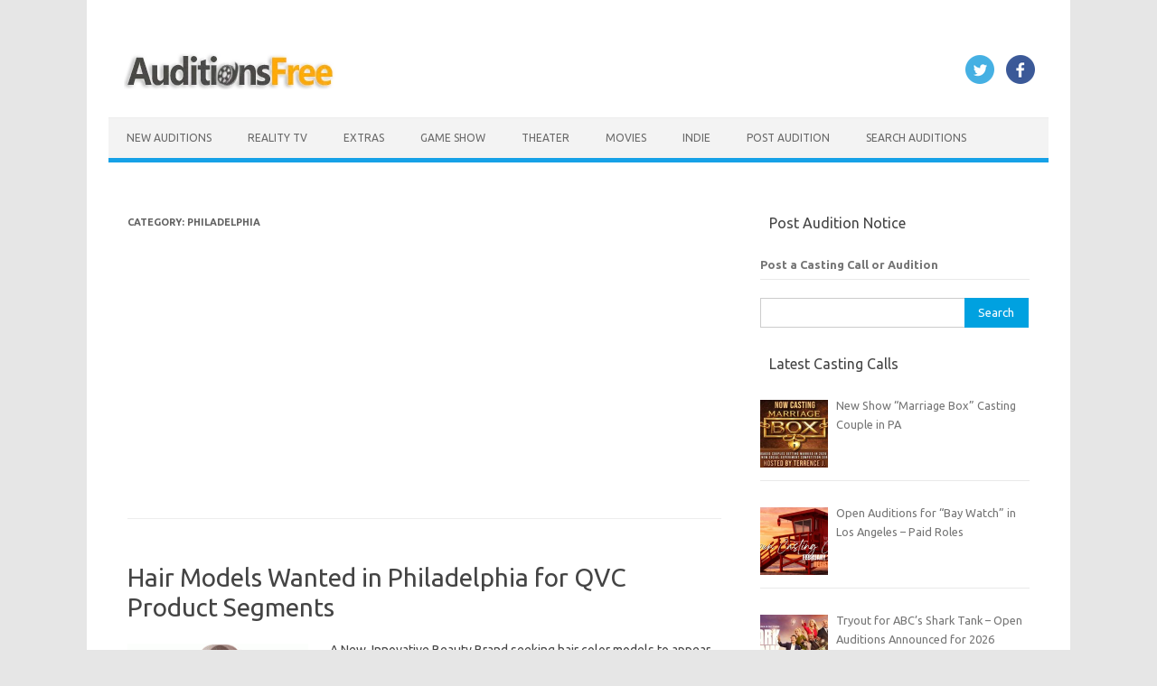

--- FILE ---
content_type: text/html; charset=UTF-8
request_url: https://www.auditionsfree.com/category/auditions-by-region/philadelphia-auditions/page/2/
body_size: 23122
content:
<!DOCTYPE html>
<!--[if IE 7]><html class="ie ie7" lang="en-US">
<![endif]-->
<!--[if IE 8]><html class="ie ie8" lang="en-US">
<![endif]-->
<!--[if !(IE 7) | !(IE 8)  ]><!--><html lang="en-US">
<!--<![endif]--><head> <script async src="https://pagead2.googlesyndication.com/pagead/js/adsbygoogle.js?client=ca-pub-9327890866381624"
     crossorigin="anonymous"></script> <meta charset="UTF-8"><meta name="viewport" content="width=device-width, initial-scale=1"><link rel="profile" href="https://gmpg.org/xfn/11"><link rel="pingback" href="https://www.auditionsfree.com/xmlrpc.php" />
<!--[if lt IE 9]> <script src="https://www.auditionsfree.com/wp-content/themes/iconic-one%20copy%201/js/html5.js" type="text/javascript"></script> <![endif]--><meta name='robots' content='index, follow, max-image-preview:large, max-snippet:-1, max-video-preview:-1' /><title>Philadelphia Archives - Page 2 of 28 - Auditions Free</title><link rel="canonical" href="https://www.auditionsfree.com/category/auditions-by-region/philadelphia-auditions/page/2/" /><link rel="prev" href="https://www.auditionsfree.com/category/auditions-by-region/philadelphia-auditions/" /><link rel="next" href="https://www.auditionsfree.com/category/auditions-by-region/philadelphia-auditions/page/3/" /><meta property="og:locale" content="en_US" /><meta property="og:type" content="article" /><meta property="og:title" content="Philadelphia Archives - Page 2 of 28 - Auditions Free" /><meta property="og:url" content="https://www.auditionsfree.com/category/auditions-by-region/philadelphia-auditions/" /><meta property="og:site_name" content="Auditions Free" /><meta property="og:image" content="https://www.auditionsfree.com/content/user/2014/05/clapboard2-e1727219118933.jpg" /><meta property="og:image:width" content="300" /><meta property="og:image:height" content="169" /><meta property="og:image:type" content="image/jpeg" /><meta name="twitter:card" content="summary_large_image" /><meta name="twitter:site" content="@castingcalls1" /> <script type="application/ld+json" class="yoast-schema-graph">{"@context":"https://schema.org","@graph":[{"@type":"CollectionPage","@id":"https://www.auditionsfree.com/category/auditions-by-region/philadelphia-auditions/","url":"https://www.auditionsfree.com/category/auditions-by-region/philadelphia-auditions/page/2/","name":"Philadelphia Archives - Page 2 of 28 - Auditions Free","isPartOf":{"@id":"https://www.auditionsfree.com/#website"},"primaryImageOfPage":{"@id":"https://www.auditionsfree.com/category/auditions-by-region/philadelphia-auditions/page/2/#primaryimage"},"image":{"@id":"https://www.auditionsfree.com/category/auditions-by-region/philadelphia-auditions/page/2/#primaryimage"},"thumbnailUrl":"https://www.auditionsfree.com/content/user/2016/06/colour-collective1.gif","breadcrumb":{"@id":"https://www.auditionsfree.com/category/auditions-by-region/philadelphia-auditions/page/2/#breadcrumb"},"inLanguage":"en-US"},{"@type":"ImageObject","inLanguage":"en-US","@id":"https://www.auditionsfree.com/category/auditions-by-region/philadelphia-auditions/page/2/#primaryimage","url":"https://www.auditionsfree.com/content/user/2016/06/colour-collective1.gif","contentUrl":"https://www.auditionsfree.com/content/user/2016/06/colour-collective1.gif","width":230,"height":170},{"@type":"BreadcrumbList","@id":"https://www.auditionsfree.com/category/auditions-by-region/philadelphia-auditions/page/2/#breadcrumb","itemListElement":[{"@type":"ListItem","position":1,"name":"Home","item":"https://www.auditionsfree.com/"},{"@type":"ListItem","position":2,"name":"Auditions By Region","item":"https://www.auditionsfree.com/category/auditions-by-region/"},{"@type":"ListItem","position":3,"name":"Philadelphia"}]},{"@type":"WebSite","@id":"https://www.auditionsfree.com/#website","url":"https://www.auditionsfree.com/","name":"Auditions Free","description":"Free Auditions and Casting Call Listings for 2026","publisher":{"@id":"https://www.auditionsfree.com/#organization"},"alternateName":"auditionsfree","potentialAction":[{"@type":"SearchAction","target":{"@type":"EntryPoint","urlTemplate":"https://www.auditionsfree.com/?s={search_term_string}"},"query-input":{"@type":"PropertyValueSpecification","valueRequired":true,"valueName":"search_term_string"}}],"inLanguage":"en-US"},{"@type":"Organization","@id":"https://www.auditionsfree.com/#organization","name":"Auditions Free","url":"https://www.auditionsfree.com/","logo":{"@type":"ImageObject","inLanguage":"en-US","@id":"https://www.auditionsfree.com/#/schema/logo/image/","url":"https://www.auditionsfree.com/content/user/2021/06/film-reel-icon-01-.jpg","contentUrl":"https://www.auditionsfree.com/content/user/2021/06/film-reel-icon-01-.jpg","width":910,"height":607,"caption":"Auditions Free"},"image":{"@id":"https://www.auditionsfree.com/#/schema/logo/image/"},"sameAs":["https://www.facebook.com/freeauditions","https://x.com/castingcalls1"]}]}</script> <link rel='dns-prefetch' href='//www.googletagmanager.com' /><link rel='dns-prefetch' href='//fonts.googleapis.com' /><link rel='dns-prefetch' href='//fundingchoicesmessages.google.com' /><style id='wp-img-auto-sizes-contain-inline-css' type='text/css'>img:is([sizes=auto i],[sizes^="auto," i]){contain-intrinsic-size:3000px 1500px}
/*# sourceURL=wp-img-auto-sizes-contain-inline-css */</style><link rel='stylesheet' id='themonic-fonts-css' href='https://fonts.googleapis.com/css?family=Ubuntu%3A400%2C700&#038;subset=latin%2Clatin-ext' type='text/css' media='all' /><link rel='stylesheet' id='themonic-style-css' href='https://www.auditionsfree.com/wp-content/themes/iconic-one%20copy%201/style.css' type='text/css' media='all' /><link rel='stylesheet' id='custom-style-css' href='https://www.auditionsfree.com/wp-content/themes/iconic-one%20copy%201/custom.css' type='text/css' media='all' /><link data-optimized="1" rel='stylesheet' id='recent-posts-widget-with-thumbnails-public-style-css' href='https://www.auditionsfree.com/wp-content/litespeed/css/e9c591172d37dd45afac815da8a85708.css?ver=85708' type='text/css' media='all' /> <script type="text/javascript" src="https://www.googletagmanager.com/gtag/js?id=GT-WKPDG85" id="google_gtagjs-js" async></script> <script type="text/javascript" id="google_gtagjs-js-after">/*  */
window.dataLayer = window.dataLayer || [];function gtag(){dataLayer.push(arguments);}
gtag("set","linker",{"domains":["www.auditionsfree.com"]});
gtag("js", new Date());
gtag("set", "developer_id.dZTNiMT", true);
gtag("config", "GT-WKPDG85");
//# sourceURL=google_gtagjs-js-after
/*  */</script> <meta name="generator" content="Site Kit by Google 1.168.0" /><meta name="google-adsense-platform-account" content="ca-host-pub-2644536267352236"><meta name="google-adsense-platform-domain" content="sitekit.withgoogle.com"> <script type="text/javascript">/*  */

			( function( w, d, s, l, i ) {
				w[l] = w[l] || [];
				w[l].push( {'gtm.start': new Date().getTime(), event: 'gtm.js'} );
				var f = d.getElementsByTagName( s )[0],
					j = d.createElement( s ), dl = l != 'dataLayer' ? '&l=' + l : '';
				j.async = true;
				j.src = 'https://www.googletagmanager.com/gtm.js?id=' + i + dl;
				f.parentNode.insertBefore( j, f );
			} )( window, document, 'script', 'dataLayer', 'GTM-WQL5L9ZD' );
			
/*  */</script>  <script async src="https://fundingchoicesmessages.google.com/i/pub-9327890866381624?ers=1"></script><script>(function() {function signalGooglefcPresent() {if (!window.frames['googlefcPresent']) {if (document.body) {const iframe = document.createElement('iframe'); iframe.style = 'width: 0; height: 0; border: none; z-index: -1000; left: -1000px; top: -1000px;'; iframe.style.display = 'none'; iframe.name = 'googlefcPresent'; document.body.appendChild(iframe);} else {setTimeout(signalGooglefcPresent, 0);}}}signalGooglefcPresent();})();</script>  <script>(function(){'use strict';function aa(a){var b=0;return function(){return b<a.length?{done:!1,value:a[b++]}:{done:!0}}}var ba=typeof Object.defineProperties=="function"?Object.defineProperty:function(a,b,c){if(a==Array.prototype||a==Object.prototype)return a;a[b]=c.value;return a};
function ca(a){a=["object"==typeof globalThis&&globalThis,a,"object"==typeof window&&window,"object"==typeof self&&self,"object"==typeof global&&global];for(var b=0;b<a.length;++b){var c=a[b];if(c&&c.Math==Math)return c}throw Error("Cannot find global object");}var da=ca(this);function l(a,b){if(b)a:{var c=da;a=a.split(".");for(var d=0;d<a.length-1;d++){var e=a[d];if(!(e in c))break a;c=c[e]}a=a[a.length-1];d=c[a];b=b(d);b!=d&&b!=null&&ba(c,a,{configurable:!0,writable:!0,value:b})}}
function ea(a){return a.raw=a}function n(a){var b=typeof Symbol!="undefined"&&Symbol.iterator&&a[Symbol.iterator];if(b)return b.call(a);if(typeof a.length=="number")return{next:aa(a)};throw Error(String(a)+" is not an iterable or ArrayLike");}function fa(a){for(var b,c=[];!(b=a.next()).done;)c.push(b.value);return c}var ha=typeof Object.create=="function"?Object.create:function(a){function b(){}b.prototype=a;return new b},p;
if(typeof Object.setPrototypeOf=="function")p=Object.setPrototypeOf;else{var q;a:{var ja={a:!0},ka={};try{ka.__proto__=ja;q=ka.a;break a}catch(a){}q=!1}p=q?function(a,b){a.__proto__=b;if(a.__proto__!==b)throw new TypeError(a+" is not extensible");return a}:null}var la=p;
function t(a,b){a.prototype=ha(b.prototype);a.prototype.constructor=a;if(la)la(a,b);else for(var c in b)if(c!="prototype")if(Object.defineProperties){var d=Object.getOwnPropertyDescriptor(b,c);d&&Object.defineProperty(a,c,d)}else a[c]=b[c];a.A=b.prototype}function ma(){for(var a=Number(this),b=[],c=a;c<arguments.length;c++)b[c-a]=arguments[c];return b}l("Object.is",function(a){return a?a:function(b,c){return b===c?b!==0||1/b===1/c:b!==b&&c!==c}});
l("Array.prototype.includes",function(a){return a?a:function(b,c){var d=this;d instanceof String&&(d=String(d));var e=d.length;c=c||0;for(c<0&&(c=Math.max(c+e,0));c<e;c++){var f=d[c];if(f===b||Object.is(f,b))return!0}return!1}});
l("String.prototype.includes",function(a){return a?a:function(b,c){if(this==null)throw new TypeError("The 'this' value for String.prototype.includes must not be null or undefined");if(b instanceof RegExp)throw new TypeError("First argument to String.prototype.includes must not be a regular expression");return this.indexOf(b,c||0)!==-1}});l("Number.MAX_SAFE_INTEGER",function(){return 9007199254740991});
l("Number.isFinite",function(a){return a?a:function(b){return typeof b!=="number"?!1:!isNaN(b)&&b!==Infinity&&b!==-Infinity}});l("Number.isInteger",function(a){return a?a:function(b){return Number.isFinite(b)?b===Math.floor(b):!1}});l("Number.isSafeInteger",function(a){return a?a:function(b){return Number.isInteger(b)&&Math.abs(b)<=Number.MAX_SAFE_INTEGER}});
l("Math.trunc",function(a){return a?a:function(b){b=Number(b);if(isNaN(b)||b===Infinity||b===-Infinity||b===0)return b;var c=Math.floor(Math.abs(b));return b<0?-c:c}});/*

 Copyright The Closure Library Authors.
 SPDX-License-Identifier: Apache-2.0
*/
var u=this||self;function v(a,b){a:{var c=["CLOSURE_FLAGS"];for(var d=u,e=0;e<c.length;e++)if(d=d[c[e]],d==null){c=null;break a}c=d}a=c&&c[a];return a!=null?a:b}function w(a){return a};function na(a){u.setTimeout(function(){throw a;},0)};var oa=v(610401301,!1),pa=v(188588736,!0),qa=v(645172343,v(1,!0));var x,ra=u.navigator;x=ra?ra.userAgentData||null:null;function z(a){return oa?x?x.brands.some(function(b){return(b=b.brand)&&b.indexOf(a)!=-1}):!1:!1}function A(a){var b;a:{if(b=u.navigator)if(b=b.userAgent)break a;b=""}return b.indexOf(a)!=-1};function B(){return oa?!!x&&x.brands.length>0:!1}function C(){return B()?z("Chromium"):(A("Chrome")||A("CriOS"))&&!(B()?0:A("Edge"))||A("Silk")};var sa=B()?!1:A("Trident")||A("MSIE");!A("Android")||C();C();A("Safari")&&(C()||(B()?0:A("Coast"))||(B()?0:A("Opera"))||(B()?0:A("Edge"))||(B()?z("Microsoft Edge"):A("Edg/"))||B()&&z("Opera"));var ta={},D=null;var ua=typeof Uint8Array!=="undefined",va=!sa&&typeof btoa==="function";var wa;function E(){return typeof BigInt==="function"};var F=typeof Symbol==="function"&&typeof Symbol()==="symbol";function xa(a){return typeof Symbol==="function"&&typeof Symbol()==="symbol"?Symbol():a}var G=xa(),ya=xa("2ex");var za=F?function(a,b){a[G]|=b}:function(a,b){a.g!==void 0?a.g|=b:Object.defineProperties(a,{g:{value:b,configurable:!0,writable:!0,enumerable:!1}})},H=F?function(a){return a[G]|0}:function(a){return a.g|0},I=F?function(a){return a[G]}:function(a){return a.g},J=F?function(a,b){a[G]=b}:function(a,b){a.g!==void 0?a.g=b:Object.defineProperties(a,{g:{value:b,configurable:!0,writable:!0,enumerable:!1}})};function Aa(a,b){J(b,(a|0)&-14591)}function Ba(a,b){J(b,(a|34)&-14557)};var K={},Ca={};function Da(a){return!(!a||typeof a!=="object"||a.g!==Ca)}function Ea(a){return a!==null&&typeof a==="object"&&!Array.isArray(a)&&a.constructor===Object}function L(a,b,c){if(!Array.isArray(a)||a.length)return!1;var d=H(a);if(d&1)return!0;if(!(b&&(Array.isArray(b)?b.includes(c):b.has(c))))return!1;J(a,d|1);return!0};var M=0,N=0;function Fa(a){var b=a>>>0;M=b;N=(a-b)/4294967296>>>0}function Ga(a){if(a<0){Fa(-a);var b=n(Ha(M,N));a=b.next().value;b=b.next().value;M=a>>>0;N=b>>>0}else Fa(a)}function Ia(a,b){b>>>=0;a>>>=0;if(b<=2097151)var c=""+(4294967296*b+a);else E()?c=""+(BigInt(b)<<BigInt(32)|BigInt(a)):(c=(a>>>24|b<<8)&16777215,b=b>>16&65535,a=(a&16777215)+c*6777216+b*6710656,c+=b*8147497,b*=2,a>=1E7&&(c+=a/1E7>>>0,a%=1E7),c>=1E7&&(b+=c/1E7>>>0,c%=1E7),c=b+Ja(c)+Ja(a));return c}
function Ja(a){a=String(a);return"0000000".slice(a.length)+a}function Ha(a,b){b=~b;a?a=~a+1:b+=1;return[a,b]};var Ka=/^-?([1-9][0-9]*|0)(\.[0-9]+)?$/;var O;function La(a,b){O=b;a=new a(b);O=void 0;return a}
function P(a,b,c){a==null&&(a=O);O=void 0;if(a==null){var d=96;c?(a=[c],d|=512):a=[];b&&(d=d&-16760833|(b&1023)<<14)}else{if(!Array.isArray(a))throw Error("narr");d=H(a);if(d&2048)throw Error("farr");if(d&64)return a;d|=64;if(c&&(d|=512,c!==a[0]))throw Error("mid");a:{c=a;var e=c.length;if(e){var f=e-1;if(Ea(c[f])){d|=256;b=f-(+!!(d&512)-1);if(b>=1024)throw Error("pvtlmt");d=d&-16760833|(b&1023)<<14;break a}}if(b){b=Math.max(b,e-(+!!(d&512)-1));if(b>1024)throw Error("spvt");d=d&-16760833|(b&1023)<<
14}}}J(a,d);return a};function Ma(a){switch(typeof a){case "number":return isFinite(a)?a:String(a);case "boolean":return a?1:0;case "object":if(a)if(Array.isArray(a)){if(L(a,void 0,0))return}else if(ua&&a!=null&&a instanceof Uint8Array){if(va){for(var b="",c=0,d=a.length-10240;c<d;)b+=String.fromCharCode.apply(null,a.subarray(c,c+=10240));b+=String.fromCharCode.apply(null,c?a.subarray(c):a);a=btoa(b)}else{b===void 0&&(b=0);if(!D){D={};c="ABCDEFGHIJKLMNOPQRSTUVWXYZabcdefghijklmnopqrstuvwxyz0123456789".split("");d=["+/=",
"+/","-_=","-_.","-_"];for(var e=0;e<5;e++){var f=c.concat(d[e].split(""));ta[e]=f;for(var g=0;g<f.length;g++){var h=f[g];D[h]===void 0&&(D[h]=g)}}}b=ta[b];c=Array(Math.floor(a.length/3));d=b[64]||"";for(e=f=0;f<a.length-2;f+=3){var k=a[f],m=a[f+1];h=a[f+2];g=b[k>>2];k=b[(k&3)<<4|m>>4];m=b[(m&15)<<2|h>>6];h=b[h&63];c[e++]=g+k+m+h}g=0;h=d;switch(a.length-f){case 2:g=a[f+1],h=b[(g&15)<<2]||d;case 1:a=a[f],c[e]=b[a>>2]+b[(a&3)<<4|g>>4]+h+d}a=c.join("")}return a}}return a};function Na(a,b,c){a=Array.prototype.slice.call(a);var d=a.length,e=b&256?a[d-1]:void 0;d+=e?-1:0;for(b=b&512?1:0;b<d;b++)a[b]=c(a[b]);if(e){b=a[b]={};for(var f in e)Object.prototype.hasOwnProperty.call(e,f)&&(b[f]=c(e[f]))}return a}function Oa(a,b,c,d,e){if(a!=null){if(Array.isArray(a))a=L(a,void 0,0)?void 0:e&&H(a)&2?a:Pa(a,b,c,d!==void 0,e);else if(Ea(a)){var f={},g;for(g in a)Object.prototype.hasOwnProperty.call(a,g)&&(f[g]=Oa(a[g],b,c,d,e));a=f}else a=b(a,d);return a}}
function Pa(a,b,c,d,e){var f=d||c?H(a):0;d=d?!!(f&32):void 0;a=Array.prototype.slice.call(a);for(var g=0;g<a.length;g++)a[g]=Oa(a[g],b,c,d,e);c&&c(f,a);return a}function Qa(a){return a.s===K?a.toJSON():Ma(a)};function Ra(a,b,c){c=c===void 0?Ba:c;if(a!=null){if(ua&&a instanceof Uint8Array)return b?a:new Uint8Array(a);if(Array.isArray(a)){var d=H(a);if(d&2)return a;b&&(b=d===0||!!(d&32)&&!(d&64||!(d&16)));return b?(J(a,(d|34)&-12293),a):Pa(a,Ra,d&4?Ba:c,!0,!0)}a.s===K&&(c=a.h,d=I(c),a=d&2?a:La(a.constructor,Sa(c,d,!0)));return a}}function Sa(a,b,c){var d=c||b&2?Ba:Aa,e=!!(b&32);a=Na(a,b,function(f){return Ra(f,e,d)});za(a,32|(c?2:0));return a};function Ta(a,b){a=a.h;return Ua(a,I(a),b)}function Va(a,b,c,d){b=d+(+!!(b&512)-1);if(!(b<0||b>=a.length||b>=c))return a[b]}
function Ua(a,b,c,d){if(c===-1)return null;var e=b>>14&1023||536870912;if(c>=e){if(b&256)return a[a.length-1][c]}else{var f=a.length;if(d&&b&256&&(d=a[f-1][c],d!=null)){if(Va(a,b,e,c)&&ya!=null){var g;a=(g=wa)!=null?g:wa={};g=a[ya]||0;g>=4||(a[ya]=g+1,g=Error(),g.__closure__error__context__984382||(g.__closure__error__context__984382={}),g.__closure__error__context__984382.severity="incident",na(g))}return d}return Va(a,b,e,c)}}
function Wa(a,b,c,d,e){var f=b>>14&1023||536870912;if(c>=f||e&&!qa){var g=b;if(b&256)e=a[a.length-1];else{if(d==null)return;e=a[f+(+!!(b&512)-1)]={};g|=256}e[c]=d;c<f&&(a[c+(+!!(b&512)-1)]=void 0);g!==b&&J(a,g)}else a[c+(+!!(b&512)-1)]=d,b&256&&(a=a[a.length-1],c in a&&delete a[c])}
function Xa(a,b){var c=Ya;var d=d===void 0?!1:d;var e=a.h;var f=I(e),g=Ua(e,f,b,d);if(g!=null&&typeof g==="object"&&g.s===K)c=g;else if(Array.isArray(g)){var h=H(g),k=h;k===0&&(k|=f&32);k|=f&2;k!==h&&J(g,k);c=new c(g)}else c=void 0;c!==g&&c!=null&&Wa(e,f,b,c,d);e=c;if(e==null)return e;a=a.h;f=I(a);f&2||(g=e,c=g.h,h=I(c),g=h&2?La(g.constructor,Sa(c,h,!1)):g,g!==e&&(e=g,Wa(a,f,b,e,d)));return e}function Za(a,b){a=Ta(a,b);return a==null||typeof a==="string"?a:void 0}
function $a(a,b){var c=c===void 0?0:c;a=Ta(a,b);if(a!=null)if(b=typeof a,b==="number"?Number.isFinite(a):b!=="string"?0:Ka.test(a))if(typeof a==="number"){if(a=Math.trunc(a),!Number.isSafeInteger(a)){Ga(a);b=M;var d=N;if(a=d&2147483648)b=~b+1>>>0,d=~d>>>0,b==0&&(d=d+1>>>0);b=d*4294967296+(b>>>0);a=a?-b:b}}else if(b=Math.trunc(Number(a)),Number.isSafeInteger(b))a=String(b);else{if(b=a.indexOf("."),b!==-1&&(a=a.substring(0,b)),!(a[0]==="-"?a.length<20||a.length===20&&Number(a.substring(0,7))>-922337:
a.length<19||a.length===19&&Number(a.substring(0,6))<922337)){if(a.length<16)Ga(Number(a));else if(E())a=BigInt(a),M=Number(a&BigInt(4294967295))>>>0,N=Number(a>>BigInt(32)&BigInt(4294967295));else{b=+(a[0]==="-");N=M=0;d=a.length;for(var e=b,f=(d-b)%6+b;f<=d;e=f,f+=6)e=Number(a.slice(e,f)),N*=1E6,M=M*1E6+e,M>=4294967296&&(N+=Math.trunc(M/4294967296),N>>>=0,M>>>=0);b&&(b=n(Ha(M,N)),a=b.next().value,b=b.next().value,M=a,N=b)}a=M;b=N;b&2147483648?E()?a=""+(BigInt(b|0)<<BigInt(32)|BigInt(a>>>0)):(b=
n(Ha(a,b)),a=b.next().value,b=b.next().value,a="-"+Ia(a,b)):a=Ia(a,b)}}else a=void 0;return a!=null?a:c}function R(a,b){var c=c===void 0?"":c;a=Za(a,b);return a!=null?a:c};var S;function T(a,b,c){this.h=P(a,b,c)}T.prototype.toJSON=function(){return ab(this)};T.prototype.s=K;T.prototype.toString=function(){try{return S=!0,ab(this).toString()}finally{S=!1}};
function ab(a){var b=S?a.h:Pa(a.h,Qa,void 0,void 0,!1);var c=!S;var d=pa?void 0:a.constructor.v;var e=I(c?a.h:b);if(a=b.length){var f=b[a-1],g=Ea(f);g?a--:f=void 0;e=+!!(e&512)-1;var h=b;if(g){b:{var k=f;var m={};g=!1;if(k)for(var r in k)if(Object.prototype.hasOwnProperty.call(k,r))if(isNaN(+r))m[r]=k[r];else{var y=k[r];Array.isArray(y)&&(L(y,d,+r)||Da(y)&&y.size===0)&&(y=null);y==null&&(g=!0);y!=null&&(m[r]=y)}if(g){for(var Q in m)break b;m=null}else m=k}k=m==null?f!=null:m!==f}for(var ia;a>0;a--){Q=
a-1;r=h[Q];Q-=e;if(!(r==null||L(r,d,Q)||Da(r)&&r.size===0))break;ia=!0}if(h!==b||k||ia){if(!c)h=Array.prototype.slice.call(h,0,a);else if(ia||k||m)h.length=a;m&&h.push(m)}b=h}return b};function bb(a){return function(b){if(b==null||b=="")b=new a;else{b=JSON.parse(b);if(!Array.isArray(b))throw Error("dnarr");za(b,32);b=La(a,b)}return b}};function cb(a){this.h=P(a)}t(cb,T);var db=bb(cb);var U;function V(a){this.g=a}V.prototype.toString=function(){return this.g+""};var eb={};function fb(a){if(U===void 0){var b=null;var c=u.trustedTypes;if(c&&c.createPolicy){try{b=c.createPolicy("goog#html",{createHTML:w,createScript:w,createScriptURL:w})}catch(d){u.console&&u.console.error(d.message)}U=b}else U=b}a=(b=U)?b.createScriptURL(a):a;return new V(a,eb)};/*

 SPDX-License-Identifier: Apache-2.0
*/
function gb(a){var b=ma.apply(1,arguments);if(b.length===0)return fb(a[0]);for(var c=a[0],d=0;d<b.length;d++)c+=encodeURIComponent(b[d])+a[d+1];return fb(c)};function hb(a,b){a.src=b instanceof V&&b.constructor===V?b.g:"type_error:TrustedResourceUrl";var c,d;(c=(b=(d=(c=(a.ownerDocument&&a.ownerDocument.defaultView||window).document).querySelector)==null?void 0:d.call(c,"script[nonce]"))?b.nonce||b.getAttribute("nonce")||"":"")&&a.setAttribute("nonce",c)};function ib(){return Math.floor(Math.random()*2147483648).toString(36)+Math.abs(Math.floor(Math.random()*2147483648)^Date.now()).toString(36)};function jb(a,b){b=String(b);a.contentType==="application/xhtml+xml"&&(b=b.toLowerCase());return a.createElement(b)}function kb(a){this.g=a||u.document||document};function lb(a){a=a===void 0?document:a;return a.createElement("script")};function mb(a,b,c,d,e,f){try{var g=a.g,h=lb(g);h.async=!0;hb(h,b);g.head.appendChild(h);h.addEventListener("load",function(){e();d&&g.head.removeChild(h)});h.addEventListener("error",function(){c>0?mb(a,b,c-1,d,e,f):(d&&g.head.removeChild(h),f())})}catch(k){f()}};var nb=u.atob("aHR0cHM6Ly93d3cuZ3N0YXRpYy5jb20vaW1hZ2VzL2ljb25zL21hdGVyaWFsL3N5c3RlbS8xeC93YXJuaW5nX2FtYmVyXzI0ZHAucG5n"),ob=u.atob("WW91IGFyZSBzZWVpbmcgdGhpcyBtZXNzYWdlIGJlY2F1c2UgYWQgb3Igc2NyaXB0IGJsb2NraW5nIHNvZnR3YXJlIGlzIGludGVyZmVyaW5nIHdpdGggdGhpcyBwYWdlLg=="),pb=u.atob("RGlzYWJsZSBhbnkgYWQgb3Igc2NyaXB0IGJsb2NraW5nIHNvZnR3YXJlLCB0aGVuIHJlbG9hZCB0aGlzIHBhZ2Uu");function qb(a,b,c){this.i=a;this.u=b;this.o=c;this.g=null;this.j=[];this.m=!1;this.l=new kb(this.i)}
function rb(a){if(a.i.body&&!a.m){var b=function(){sb(a);u.setTimeout(function(){tb(a,3)},50)};mb(a.l,a.u,2,!0,function(){u[a.o]||b()},b);a.m=!0}}
function sb(a){for(var b=W(1,5),c=0;c<b;c++){var d=X(a);a.i.body.appendChild(d);a.j.push(d)}b=X(a);b.style.bottom="0";b.style.left="0";b.style.position="fixed";b.style.width=W(100,110).toString()+"%";b.style.zIndex=W(2147483544,2147483644).toString();b.style.backgroundColor=ub(249,259,242,252,219,229);b.style.boxShadow="0 0 12px #888";b.style.color=ub(0,10,0,10,0,10);b.style.display="flex";b.style.justifyContent="center";b.style.fontFamily="Roboto, Arial";c=X(a);c.style.width=W(80,85).toString()+
"%";c.style.maxWidth=W(750,775).toString()+"px";c.style.margin="24px";c.style.display="flex";c.style.alignItems="flex-start";c.style.justifyContent="center";d=jb(a.l.g,"IMG");d.className=ib();d.src=nb;d.alt="Warning icon";d.style.height="24px";d.style.width="24px";d.style.paddingRight="16px";var e=X(a),f=X(a);f.style.fontWeight="bold";f.textContent=ob;var g=X(a);g.textContent=pb;Y(a,e,f);Y(a,e,g);Y(a,c,d);Y(a,c,e);Y(a,b,c);a.g=b;a.i.body.appendChild(a.g);b=W(1,5);for(c=0;c<b;c++)d=X(a),a.i.body.appendChild(d),
a.j.push(d)}function Y(a,b,c){for(var d=W(1,5),e=0;e<d;e++){var f=X(a);b.appendChild(f)}b.appendChild(c);c=W(1,5);for(d=0;d<c;d++)e=X(a),b.appendChild(e)}function W(a,b){return Math.floor(a+Math.random()*(b-a))}function ub(a,b,c,d,e,f){return"rgb("+W(Math.max(a,0),Math.min(b,255)).toString()+","+W(Math.max(c,0),Math.min(d,255)).toString()+","+W(Math.max(e,0),Math.min(f,255)).toString()+")"}function X(a){a=jb(a.l.g,"DIV");a.className=ib();return a}
function tb(a,b){b<=0||a.g!=null&&a.g.offsetHeight!==0&&a.g.offsetWidth!==0||(vb(a),sb(a),u.setTimeout(function(){tb(a,b-1)},50))}function vb(a){for(var b=n(a.j),c=b.next();!c.done;c=b.next())(c=c.value)&&c.parentNode&&c.parentNode.removeChild(c);a.j=[];(b=a.g)&&b.parentNode&&b.parentNode.removeChild(b);a.g=null};function wb(a,b,c,d,e){function f(k){document.body?g(document.body):k>0?u.setTimeout(function(){f(k-1)},e):b()}function g(k){k.appendChild(h);u.setTimeout(function(){h?(h.offsetHeight!==0&&h.offsetWidth!==0?b():a(),h.parentNode&&h.parentNode.removeChild(h)):a()},d)}var h=xb(c);f(3)}function xb(a){var b=document.createElement("div");b.className=a;b.style.width="1px";b.style.height="1px";b.style.position="absolute";b.style.left="-10000px";b.style.top="-10000px";b.style.zIndex="-10000";return b};function Ya(a){this.h=P(a)}t(Ya,T);function yb(a){this.h=P(a)}t(yb,T);var zb=bb(yb);function Ab(a){if(!a)return null;a=Za(a,4);var b;a===null||a===void 0?b=null:b=fb(a);return b};var Bb=ea([""]),Cb=ea([""]);function Db(a,b){this.m=a;this.o=new kb(a.document);this.g=b;this.j=R(this.g,1);this.u=Ab(Xa(this.g,2))||gb(Bb);this.i=!1;b=Ab(Xa(this.g,13))||gb(Cb);this.l=new qb(a.document,b,R(this.g,12))}Db.prototype.start=function(){Eb(this)};
function Eb(a){Fb(a);mb(a.o,a.u,3,!1,function(){a:{var b=a.j;var c=u.btoa(b);if(c=u[c]){try{var d=db(u.atob(c))}catch(e){b=!1;break a}b=b===Za(d,1)}else b=!1}b?Z(a,R(a.g,14)):(Z(a,R(a.g,8)),rb(a.l))},function(){wb(function(){Z(a,R(a.g,7));rb(a.l)},function(){return Z(a,R(a.g,6))},R(a.g,9),$a(a.g,10),$a(a.g,11))})}function Z(a,b){a.i||(a.i=!0,a=new a.m.XMLHttpRequest,a.open("GET",b,!0),a.send())}function Fb(a){var b=u.btoa(a.j);a.m[b]&&Z(a,R(a.g,5))};(function(a,b){u[a]=function(){var c=ma.apply(0,arguments);u[a]=function(){};b.call.apply(b,[null].concat(c instanceof Array?c:fa(n(c))))}})("__h82AlnkH6D91__",function(a){typeof window.atob==="function"&&(new Db(window,zb(window.atob(a)))).start()});}).call(this);

window.__h82AlnkH6D91__("[base64]/[base64]/[base64]/[base64]");</script> <link rel="icon" href="https://www.auditionsfree.com/content/user/2014/09/favicon.png" sizes="32x32" /><link rel="icon" href="https://www.auditionsfree.com/content/user/2014/09/favicon.png" sizes="192x192" /><link rel="apple-touch-icon" href="https://www.auditionsfree.com/content/user/2014/09/favicon.png" /><meta name="msapplication-TileImage" content="https://www.auditionsfree.com/content/user/2014/09/favicon.png" /><style type="text/css" id="wp-custom-css">wrapper {
    border: 0px solid #e9e9e9;
}
.site-header {
    border-left: 0px solid #E9E9E9;
    border-right: 0px solid #E9E9E9;
    border-top: 0px solid #E9E9E9;
    height: auto;
    margin-bottom: 24px;
    text-align: left;
}
.site-content {
    border-right: 0px solid #F1F1F1;
    float: left;
    margin: 0px 1%;
    padding: 30px 2% 0 1%;
 /*   width: 63.2%; */
}
.entry-meta > span a {
    color: #144bc7;
    padding: 2px;
    text-decoration: none;
}
.wrapper {
    border: 0px solid #e9e9e9;
}
.widget-area .widget-title {
    background: #ffffff;
    font-size: 16px;
}
.site-content article {
    border-bottom: 2px double #F3F3F3;
    margin-bottom: 12px;
    padding-bottom: 5px;
    word-wrap: break-word;
    -webkit-hyphens: auto;
    -moz-hyphens: auto;
    hyphens: auto;
}
#af-form-2045276505 form, #af-form-2045276505 textarea, .af-form-wrapper, .af-form-close-button, #af-form-2045276505 img {
    float: none;
    color: inherit;
    margin: 0;
    padding: 0;
    position: static;
    background-color: none;
    border: none;
    max-height: auto;
    /* height: fit-content; */
    height: auto;
}</style></head><body data-rsssl=1 class="archive paged category category-philadelphia-auditions category-228 wp-custom-logo paged-2 category-paged-2 wp-theme-iconic-onecopy1 custom-font-enabled hfeed">
<noscript>
<iframe src="https://www.googletagmanager.com/ns.html?id=GTM-WQL5L9ZD" height="0" width="0" style="display:none;visibility:hidden"></iframe>
</noscript><div id="page" class="site"><header id="masthead" class="site-header" role="banner"><div class="themonic-logo">
<a href="https://www.auditionsfree.com/" title="Auditions Free" rel="home"><img src="https://www.auditionsfree.com/content/user/2014/10/af-logo3.png.webp" alt="Auditions Free"></a></div><div class="socialmedia">
<a href="https://twitter.com/castingcalls1" target="_blank"><img src="https://www.auditionsfree.com/wp-content/themes/iconic-one%20copy%201/img/twitter.png" alt="Follow us on Twitter"/></a>
<a href="https://www.facebook.com/freeauditions" target="_blank"><img src="https://www.auditionsfree.com/wp-content/themes/iconic-one%20copy%201/img/facebook.png" alt="Follow us on Facebook"/></a></div><nav id="site-navigation" class="themonic-nav" role="navigation">
<a class="assistive-text" href="#main" title="Skip to content">Skip to content</a><ul id="menu-top" class="nav-menu"><li id="menu-item-227195" class="menu-item menu-item-type-post_type menu-item-object-page menu-item-has-children menu-item-227195"><a href="https://www.auditionsfree.com/latest-casting-calls-and-auditions-list/">New Auditions</a><ul class="sub-menu"><li id="menu-item-227156" class="menu-item menu-item-type-post_type menu-item-object-page menu-item-227156"><a href="https://www.auditionsfree.com/latest-auditions-by-production-type/">Latest Auditions by Production Type</a></li><li id="menu-item-227157" class="menu-item menu-item-type-post_type menu-item-object-page menu-item-227157"><a href="https://www.auditionsfree.com/latest-us-auditions-by-geographic-region/">New US Audition Listings By Region</a></li><li id="menu-item-227191" class="menu-item menu-item-type-post_type menu-item-object-page menu-item-227191"><a href="https://www.auditionsfree.com/latest-reality-show-auditions/">Latest Reality Show Auditions</a></li></ul></li><li id="menu-item-25478" class="menu-item menu-item-type-taxonomy menu-item-object-category menu-item-has-children menu-item-25478"><a href="https://www.auditionsfree.com/category/reality-tv-casting-calls/">Reality TV</a><ul class="sub-menu"><li id="menu-item-377256" class="menu-item menu-item-type-custom menu-item-object-custom menu-item-377256"><a href="/tag/90-day-fiance/">90 Day Fiance</a></li><li id="menu-item-377249" class="menu-item menu-item-type-custom menu-item-object-custom menu-item-377249"><a href="/tag/americas-got-talent-2/">AGT</a></li><li id="menu-item-381155" class="menu-item menu-item-type-custom menu-item-object-custom menu-item-381155"><a href="/tag/americas-funniest-people/">America&#8217;s Funniest</a></li><li id="menu-item-381154" class="menu-item menu-item-type-custom menu-item-object-custom menu-item-381154"><a href="/tag/american-ninja-warrior/">American Ninja Warrior</a></li><li id="menu-item-381153" class="menu-item menu-item-type-custom menu-item-object-custom menu-item-381153"><a href="/tag/american-idol-tryouts/">American Idol</a></li><li id="menu-item-377238" class="menu-item menu-item-type-custom menu-item-object-custom menu-item-377238"><a href="/tag/deal-or-no-deal-island/">Deal No Deal Island</a></li><li id="menu-item-377255" class="menu-item menu-item-type-custom menu-item-object-custom menu-item-377255"><a href="/tag/beast-games/">Beast Games</a></li><li id="menu-item-377266" class="menu-item menu-item-type-custom menu-item-object-custom menu-item-377266"><a href="/tag/crime-scene-kitchen/">Crime Scene Kitchen</a></li><li id="menu-item-377245" class="menu-item menu-item-type-custom menu-item-object-custom menu-item-377245"><a href="/tag/cutlers-court/">Cutler&#8217;s Court</a></li><li id="menu-item-377243" class="menu-item menu-item-type-custom menu-item-object-custom menu-item-377243"><a href="/tag/dog-house/">Dog House</a></li><li id="menu-item-377257" class="menu-item menu-item-type-custom menu-item-object-custom menu-item-377257"><a href="http://h/tag/dr-pimple-popper/">Dr. Pimple Popper</a></li><li id="menu-item-377260" class="menu-item menu-item-type-custom menu-item-object-custom menu-item-377260"><a href="/tag/extracted/">Extracted</a></li><li id="menu-item-381631" class="menu-item menu-item-type-custom menu-item-object-custom menu-item-381631"><a href="/tag/fear-factor/">Fear Factor</a></li><li id="menu-item-377248" class="menu-item menu-item-type-custom menu-item-object-custom menu-item-377248"><a href="/tag/finding-mr-christmas/">Finding Mr. Christmas</a></li><li id="menu-item-377265" class="menu-item menu-item-type-custom menu-item-object-custom menu-item-377265"><a href="/tag/follow-me/">Follow Me</a></li><li id="menu-item-377253" class="menu-item menu-item-type-custom menu-item-object-custom menu-item-377253"><a href="/tag/house-hunters/">House Hunters</a></li><li id="menu-item-381033" class="menu-item menu-item-type-custom menu-item-object-custom menu-item-381033"><a href="https://www.auditionsfree.com/tag/lego-masters/">Lego Masters</a></li><li id="menu-item-377251" class="menu-item menu-item-type-custom menu-item-object-custom menu-item-377251"><a href="/tag/love-during-lockup/">Love During Lockup</a></li><li id="menu-item-377252" class="menu-item menu-item-type-custom menu-item-object-custom menu-item-377252"><a href="/tag/love-island/">Love Island</a></li><li id="menu-item-377241" class="menu-item menu-item-type-custom menu-item-object-custom menu-item-377241"><a href="/tag/ms-pat-settles-it/">Ms. Pat Settles It</a></li><li id="menu-item-377246" class="menu-item menu-item-type-custom menu-item-object-custom menu-item-377246"><a href="/tag/picture-slam/">Picture Slam</a></li><li id="menu-item-377258" class="menu-item menu-item-type-custom menu-item-object-custom menu-item-377258"><a href="/category/reality-tv-casting-calls/castings-by-show-title/project-runway-tryouts/">Project Runway</a></li><li id="menu-item-377250" class="menu-item menu-item-type-custom menu-item-object-custom menu-item-377250"><a href="/tag/race-for-glory/">Race For Glory</a></li><li id="menu-item-377261" class="menu-item menu-item-type-custom menu-item-object-custom menu-item-377261"><a href="/tag/scare-tactics/">Scare Tactics</a></li><li id="menu-item-377259" class="menu-item menu-item-type-custom menu-item-object-custom menu-item-377259"><a href="/tag/survivor-tryouts/">Survivor</a></li><li id="menu-item-377267" class="menu-item menu-item-type-custom menu-item-object-custom menu-item-377267"><a href="/tag/squid-game-the-challenge/">Squid Game: The Challenge</a></li><li id="menu-item-377239" class="menu-item menu-item-type-custom menu-item-object-custom menu-item-377239"><a href="/tag/the-golden-bachelor/">The Golden Bachelor</a></li><li id="menu-item-377262" class="menu-item menu-item-type-custom menu-item-object-custom menu-item-377262"><a href="/tag/the-golden-bachelorette/">The Golden Bachelorette</a></li><li id="menu-item-379720" class="menu-item menu-item-type-custom menu-item-object-custom menu-item-379720"><a href="https://www.aud/tag/the-golden-ticket/">The Golden Ticket</a></li><li id="menu-item-381632" class="menu-item menu-item-type-custom menu-item-object-custom menu-item-381632"><a href="/tag/temptation-island/">Temptation Island</a></li><li id="menu-item-377268" class="menu-item menu-item-type-custom menu-item-object-custom menu-item-377268"><a href="/tag/the-ultimatum/">The Ultimatum</a></li><li id="menu-item-377254" class="menu-item menu-item-type-custom menu-item-object-custom menu-item-377254"><a href="/tag/the-summit/">The Summit</a></li><li id="menu-item-377263" class="menu-item menu-item-type-custom menu-item-object-custom menu-item-377263"><a href="/tag/top-chef-casting-call/">Top Chef</a></li><li id="menu-item-381197" class="menu-item menu-item-type-custom menu-item-object-custom menu-item-381197"><a href="/tag/great-christmas-light-fight/">The Great Christmas Light Fight</a></li><li id="menu-item-377242" class="menu-item menu-item-type-custom menu-item-object-custom menu-item-377242"><a href="/tag/the-voice-auditions/">The Voice</a></li><li id="menu-item-377264" class="menu-item menu-item-type-custom menu-item-object-custom menu-item-377264"><a href="/tag/ugliest-house-in-america/">Ugliest House in America</a></li><li id="menu-item-377244" class="menu-item menu-item-type-custom menu-item-object-custom menu-item-377244"><a href="/tag/wham/">Wham!</a></li><li id="menu-item-377269" class="menu-item menu-item-type-custom menu-item-object-custom menu-item-377269"><a href="/tag/home-show-castings/">Home Shows</a></li><li id="menu-item-377247" class="menu-item menu-item-type-custom menu-item-object-custom menu-item-377247"><a href="/tag/win-them-over/">Win Them Over</a></li><li id="menu-item-377240" class="menu-item menu-item-type-custom menu-item-object-custom menu-item-377240"><a href="/tag/wives-of-the-web/">Wives of the Web</a></li><li id="menu-item-377270" class="menu-item menu-item-type-custom menu-item-object-custom menu-item-377270"><a href="/tag/dragons-den/">Dragon&#8217;s Den</a></li></ul></li><li id="menu-item-25516" class="menu-item menu-item-type-taxonomy menu-item-object-category menu-item-25516"><a href="https://www.auditionsfree.com/category/auditions-by-category/extras-casting/">Extras</a></li><li id="menu-item-374742" class="menu-item menu-item-type-custom menu-item-object-custom menu-item-has-children menu-item-374742"><a href="/category/auditions-by-category/game-show-tryouts/">Game Show</a><ul class="sub-menu"><li id="menu-item-374743" class="menu-item menu-item-type-custom menu-item-object-custom menu-item-374743"><a href="/tag/pyramid-game-show/">$100k Pyramid</a></li><li id="menu-item-377613" class="menu-item menu-item-type-custom menu-item-object-custom menu-item-377613"><a href="/tag/1-club/">1% Club</a></li><li id="menu-item-374750" class="menu-item menu-item-type-custom menu-item-object-custom menu-item-374750"><a href="/tag/beat-shazam/">Beat Shazam</a></li><li id="menu-item-374747" class="menu-item menu-item-type-custom menu-item-object-custom menu-item-374747"><a href="/tag/beat-the-bridge/">Beat The Bridge</a></li><li id="menu-item-374749" class="menu-item menu-item-type-custom menu-item-object-custom menu-item-374749"><a href="/tag/bingo/">Bingo</a></li><li id="menu-item-374756" class="menu-item menu-item-type-custom menu-item-object-custom menu-item-374756"><a href="/tag/deal-or-no-deal-uk/">Deal or No Deal UK</a></li><li id="menu-item-377611" class="menu-item menu-item-type-custom menu-item-object-custom menu-item-377611"><a href="/tag/don%e2%80%99t-forget-the-lyrics/">Don&#8217;t Forget The Lyrics</a></li><li id="menu-item-374755" class="menu-item menu-item-type-custom menu-item-object-custom menu-item-374755"><a href="/tag/hollywood-squares/">Hollywood Squares</a></li><li id="menu-item-374761" class="menu-item menu-item-type-custom menu-item-object-custom menu-item-374761"><a href="/tag/mastermind-tryouts/">Masterminds</a></li><li id="menu-item-374762" class="menu-item menu-item-type-custom menu-item-object-custom menu-item-374762"><a href="/tag/name-that-tune/">Name That Tune</a></li><li id="menu-item-374763" class="menu-item menu-item-type-custom menu-item-object-custom menu-item-374763"><a href="/tag/jeopardy-tryouts/">Jeopardy</a></li><li id="menu-item-374741" class="menu-item menu-item-type-custom menu-item-object-custom menu-item-374741"><a href="/tag/press-your-luck/">Press Your Luck</a></li><li id="menu-item-374745" class="menu-item menu-item-type-custom menu-item-object-custom menu-item-374745"><a href="/tag/lets-make-a-deal/">Let&#8217;s Make A Deal</a></li><li id="menu-item-374764" class="menu-item menu-item-type-custom menu-item-object-custom menu-item-374764"><a href="/tag/lingo/">Lingo</a></li><li id="menu-item-374754" class="menu-item menu-item-type-custom menu-item-object-custom menu-item-374754"><a href="/tag/pointless/">Pointless</a></li><li id="menu-item-374759" class="menu-item menu-item-type-custom menu-item-object-custom menu-item-374759"><a href="/tag/scrabble/">Scrabble</a></li><li id="menu-item-374751" class="menu-item menu-item-type-custom menu-item-object-custom menu-item-374751"><a href="/tag/price-is-right/">Price is Right</a></li><li id="menu-item-374765" class="menu-item menu-item-type-custom menu-item-object-custom menu-item-374765"><a href="/tag/funny-you-should-ask/">Funny You Should Ask</a></li><li id="menu-item-374746" class="menu-item menu-item-type-custom menu-item-object-custom menu-item-374746"><a href="/tag/split-second/">Split Second</a></li><li id="menu-item-374757" class="menu-item menu-item-type-custom menu-item-object-custom menu-item-374757"><a href="/tag/person-place-or-thing/">Person, Place or Thing</a></li><li id="menu-item-374752" class="menu-item menu-item-type-custom menu-item-object-custom menu-item-374752"><a href="/tag/raid-the-cage/">Raid The Cage</a></li><li id="menu-item-381098" class="menu-item menu-item-type-custom menu-item-object-custom menu-item-381098"><a href="/tag/scrambled-up/">Scrambled Up!</a></li><li id="menu-item-381853" class="menu-item menu-item-type-custom menu-item-object-custom menu-item-381853"><a href="/tag/the-perfect-line/">The Perfect Line</a></li><li id="menu-item-374758" class="menu-item menu-item-type-custom menu-item-object-custom menu-item-374758"><a href="/tag/the-flip-side/">The Flip Side</a></li><li id="menu-item-374748" class="menu-item menu-item-type-custom menu-item-object-custom menu-item-374748"><a href="/tag/the-floor/">The Floor</a></li><li id="menu-item-374753" class="menu-item menu-item-type-custom menu-item-object-custom menu-item-374753"><a href="/tag/the-wall/">The Wall</a></li><li id="menu-item-374760" class="menu-item menu-item-type-custom menu-item-object-custom menu-item-374760"><a href="/tag/trivial-pursuit/">Trivial Pursuit</a></li><li id="menu-item-374744" class="menu-item menu-item-type-custom menu-item-object-custom menu-item-374744"><a href="/tag/wheel-of-fortune-tryouts/">Wheel of Fortune</a></li><li id="menu-item-374771" class="menu-item menu-item-type-custom menu-item-object-custom menu-item-374771"><a href="/2024/try-out-for-wipeout-in-2024/">Wipeout</a></li><li id="menu-item-374772" class="menu-item menu-item-type-custom menu-item-object-custom menu-item-374772"><a href="/2024/casting-los-angeles-residents-for-are-you-smarter-than-a-5th-grader-spinoff-show/">Are You Smarter Than A 5th Grader</a></li><li id="menu-item-374766" class="menu-item menu-item-type-custom menu-item-object-custom menu-item-374766"><a href="/category/auditions-by-category/game-show-tryouts/">Newest Game Show Auditions</a></li></ul></li><li id="menu-item-25480" class="menu-item menu-item-type-taxonomy menu-item-object-category menu-item-25480"><a href="https://www.auditionsfree.com/category/auditions-by-category/theater-auditions/">Theater</a></li><li id="menu-item-30339" class="menu-item menu-item-type-taxonomy menu-item-object-category menu-item-30339"><a href="https://www.auditionsfree.com/category/auditions-by-category/film-casting-calls/feature-film-castings/">Movies</a></li><li id="menu-item-30338" class="menu-item menu-item-type-custom menu-item-object-custom menu-item-30338"><a href="/tag/indie-films/">Indie</a></li><li id="menu-item-23532" class="menu-item menu-item-type-post_type menu-item-object-page menu-item-23532"><a href="https://www.auditionsfree.com/post-casting-call/">Post Audition</a></li><li id="menu-item-224210" class="menu-item menu-item-type-post_type menu-item-object-page menu-item-224210"><a href="https://www.auditionsfree.com/search-audition-listings/">Search Auditions</a></li></ul></nav><div class="clear"></div></header><div id="main" class="wrapper"><section id="primary" class="site-content"><div id="content" role="main"><header class="archive-header"><h1 class="archive-title">Category: <span>Philadelphia</span></h1> <script async src="https://pagead2.googlesyndication.com/pagead/js/adsbygoogle.js?client=ca-pub-9327890866381624"
     crossorigin="anonymous"></script> 
<ins class="adsbygoogle"
style="display:block"
data-ad-client="ca-pub-9327890866381624"
data-ad-slot="8543990456"
data-ad-format="auto"
data-full-width-responsive="true"></ins> <script>(adsbygoogle = window.adsbygoogle || []).push({});</script> <br//></header><article id="post-43903" class="post-43903 post type-post status-publish format-standard has-post-thumbnail hentry category-hair-modeling-jobs category-model-castings category-model-casting-calls category-philadelphia-auditions tag-hair-modeling tag-modeling tag-philadelphia-castings"><header class="entry-header"><h2 class="entry-title">
<a href="https://www.auditionsfree.com/2016/hair-models-wanted-philadelphia-qvc-product-segments/" title="Permalink to Hair Models Wanted in Philadelphia for QVC Product Segments" rel="bookmark">Hair Models Wanted in Philadelphia for QVC Product Segments</a></h2></header><div class="entry-summary"><div class="excerpt-thumb">
<a href="https://www.auditionsfree.com/2016/hair-models-wanted-philadelphia-qvc-product-segments/" title="Permalink to Hair Models Wanted in Philadelphia for QVC Product Segments" rel="bookmark">
<img width="200" height="140" src="https://www.auditionsfree.com/content/user/2016/06/colour-collective1-200x140.gif" class="alignleft wp-post-image" alt="" decoding="async" />								</a></div><p>A New, Innovative Beauty Brand seeking hair color models to appear on QVC Location: Philadephia, PA Type: Other Projects Location: &#8211; Desmond Hotel, One Liberty Boulevard Malvern, PA 19355,  Meeting Room #303 Product: &#8211; Temporary hair color designed to camouflage regrowth extending the time between hair color applications Age: &#8211; Seeking women between the ages of… <span class="read-more"><a href="https://www.auditionsfree.com/2016/hair-models-wanted-philadelphia-qvc-product-segments/">Read More &raquo;</a></span></p></div><footer class="entry-meta">
<span>Category: <a href="https://www.auditionsfree.com/category/model-castings/hair-modeling-jobs/" rel="category tag">Hair Modeling Jobs</a> <a href="https://www.auditionsfree.com/category/model-castings/" rel="category tag">Modeling</a> <a href="https://www.auditionsfree.com/category/model-castings/model-casting-calls/" rel="category tag">Models</a> <a href="https://www.auditionsfree.com/category/auditions-by-region/philadelphia-auditions/" rel="category tag">Philadelphia</a></span>
<span>Tags: <a href="https://www.auditionsfree.com/tag/hair-modeling/" rel="tag">hair modeling</a>, <a href="https://www.auditionsfree.com/tag/modeling/" rel="tag">Modeling</a>, <a href="https://www.auditionsfree.com/tag/philadelphia-castings/" rel="tag">Philadelphia</a></span></footer></article><article id="post-43851" class="post-43851 post type-post status-publish format-standard has-post-thumbnail hentry category-philadelphia-auditions category-theater-auditions tag-acting-jobs tag-philadelphia-castings tag-theater-auditions"><header class="entry-header"><h2 class="entry-title">
<a href="https://www.auditionsfree.com/2016/acting-job-pa-philly-area-paid-roles-interactive-seasonal-productions/" title="Permalink to Acting Job in PA (Philly Area) for Paid Roles in Interactive Seasonal Productions" rel="bookmark">Acting Job in PA (Philly Area) for Paid Roles in Interactive Seasonal Productions</a></h2></header><div class="entry-summary"><div class="excerpt-thumb">
<a href="https://www.auditionsfree.com/2016/acting-job-pa-philly-area-paid-roles-interactive-seasonal-productions/" title="Permalink to Acting Job in PA (Philly Area) for Paid Roles in Interactive Seasonal Productions" rel="bookmark">
<img width="200" height="140" src="https://www.auditionsfree.com/content/user/2016/06/without-a-cue-200x140.jpg.webp" class="alignleft wp-post-image" alt="Without A Cue Productions" decoding="async" />								</a></div><p>Actors Needed for Interactive Theater &#8211; Paid Jobs Location: Bensalem, PA Type: Theater Without A Cue Productions is looking for talented, versatile actors to join its team for its fall and holiday seasons! Specifically seeking men and women with excellent comedic timing and charisma. Performances Friday and Saturday nights, occasional Sundays and week nights. Seeking… <span class="read-more"><a href="https://www.auditionsfree.com/2016/acting-job-pa-philly-area-paid-roles-interactive-seasonal-productions/">Read More &raquo;</a></span></p></div><footer class="entry-meta">
<span>Category: <a href="https://www.auditionsfree.com/category/auditions-by-region/philadelphia-auditions/" rel="category tag">Philadelphia</a> <a href="https://www.auditionsfree.com/category/auditions-by-category/theater-auditions/" rel="category tag">Theater</a></span>
<span>Tags: <a href="https://www.auditionsfree.com/tag/acting-jobs/" rel="tag">acting jobs</a>, <a href="https://www.auditionsfree.com/tag/philadelphia-castings/" rel="tag">Philadelphia</a>, <a href="https://www.auditionsfree.com/tag/theater-auditions/" rel="tag">Theater</a></span></footer></article><article id="post-42567" class="post-42567 post type-post status-publish format-standard has-post-thumbnail hentry category-extras-casting category-open-calls category-philadelphia-auditions tag-extras-casting tag-mind-hunter tag-netflix tag-pennsylvania-auditions tag-pittsburgh-auditions"><header class="entry-header"><h2 class="entry-title">
<a href="https://www.auditionsfree.com/2016/open-casting-call-pa-david-finchers-charlize-therons-upcoming-show-mindhunter/" title="Permalink to Casting Call in PA for David Fincher&#8217;s &#038; Charlize Theron&#8217;s Upcoming Show &#8220;Mindhunter&#8221;" rel="bookmark">Casting Call in PA for David Fincher&#8217;s &#038; Charlize Theron&#8217;s Upcoming Show &#8220;Mindhunter&#8221;</a></h2></header><div class="entry-summary"><div class="excerpt-thumb">
<a href="https://www.auditionsfree.com/2016/open-casting-call-pa-david-finchers-charlize-therons-upcoming-show-mindhunter/" title="Permalink to Casting Call in PA for David Fincher&#8217;s &#038; Charlize Theron&#8217;s Upcoming Show &#8220;Mindhunter&#8221;" rel="bookmark">
<img width="200" height="140" src="https://www.auditionsfree.com/content/user/2016/04/netflix-mind-hunters-cast-200x140.jpg" class="alignleft wp-post-image" alt="new Netflix show MindHunters now casting" decoding="async" />								</a></div><p>Casting call in Pittsburgh PA for upcoming TV series Pittsburgh&#8217;s Mosser casting is now casting Pittsburgh PA locals to work as paid extras in the upcoming Netflix series &#8220;Mindhunter.&#8221; The 70s set show is looking to cast men and women between the ages of 18 and 65 who can pull off that 70s look as… <span class="read-more"><a href="https://www.auditionsfree.com/2016/open-casting-call-pa-david-finchers-charlize-therons-upcoming-show-mindhunter/">Read More &raquo;</a></span></p></div><footer class="entry-meta">
<span>Category: <a href="https://www.auditionsfree.com/category/auditions-by-category/extras-casting/" rel="category tag">Extras</a> <a href="https://www.auditionsfree.com/category/auditions-by-category/open-calls/" rel="category tag">Open Calls</a> <a href="https://www.auditionsfree.com/category/auditions-by-region/philadelphia-auditions/" rel="category tag">Philadelphia</a></span>
<span>Tags: <a href="https://www.auditionsfree.com/tag/extras-casting/" rel="tag">Extras</a>, <a href="https://www.auditionsfree.com/tag/mind-hunter/" rel="tag">Mind Hunter</a>, <a href="https://www.auditionsfree.com/tag/netflix/" rel="tag">netflix</a>, <a href="https://www.auditionsfree.com/tag/pennsylvania-auditions/" rel="tag">Pennsylvania</a>, <a href="https://www.auditionsfree.com/tag/pittsburgh-auditions/" rel="tag">Pittsburgh</a></span></footer></article><article id="post-43712" class="post-43712 post type-post status-publish format-standard has-post-thumbnail hentry category-film-casting-calls category-independent-film-auditions category-feature-film-castings category-philadelphia-auditions tag-indie-films tag-philadelphia-castings tag-speaking-roles"><header class="entry-header"><h2 class="entry-title">
<a href="https://www.auditionsfree.com/2016/philadelphia-actress-auditions-short-film-ugly-box-musical/" title="Permalink to Philadelphia Actress Auditions for Short Film, &#8220;UGLY BOX&#8221; (the musical)" rel="bookmark">Philadelphia Actress Auditions for Short Film, &#8220;UGLY BOX&#8221; (the musical)</a></h2></header><div class="entry-summary"><div class="excerpt-thumb">
<a href="https://www.auditionsfree.com/2016/philadelphia-actress-auditions-short-film-ugly-box-musical/" title="Permalink to Philadelphia Actress Auditions for Short Film, &#8220;UGLY BOX&#8221; (the musical)" rel="bookmark">
<img width="200" height="140" src="https://www.auditionsfree.com/content/user/2013/12/film3-200x140.jpg" class="alignleft wp-post-image" alt="indie film seeks cast" decoding="async" loading="lazy" />								</a></div><p>Ugly Box (the musical) Location: Philadelphia, PA Type: Film CASTING NOTICE For The Short Film, &#8220;UGLY BOX&#8221; (the musical), produced by Marsten House Films and Co-Prod by Blak Zodiak ENT. Production is a Non-Union, Independent Short Film that will be casting and filming in Philadelphia, P.A. Female Actresses: SWANY: Female (18-30) She is The Vain, Egotistical, Mean, Competitive, Flirtatious, But Extremly… <span class="read-more"><a href="https://www.auditionsfree.com/2016/philadelphia-actress-auditions-short-film-ugly-box-musical/">Read More &raquo;</a></span></p></div><footer class="entry-meta">
<span>Category: <a href="https://www.auditionsfree.com/category/auditions-by-category/film-casting-calls/" rel="category tag">Film</a> <a href="https://www.auditionsfree.com/category/auditions-by-category/film-casting-calls/independent-film-auditions/" rel="category tag">Independent Film</a> <a href="https://www.auditionsfree.com/category/auditions-by-category/film-casting-calls/feature-film-castings/" rel="category tag">Movie Auditions</a> <a href="https://www.auditionsfree.com/category/auditions-by-region/philadelphia-auditions/" rel="category tag">Philadelphia</a></span>
<span>Tags: <a href="https://www.auditionsfree.com/tag/indie-films/" rel="tag">Indie Films</a>, <a href="https://www.auditionsfree.com/tag/philadelphia-castings/" rel="tag">Philadelphia</a>, <a href="https://www.auditionsfree.com/tag/speaking-roles/" rel="tag">speaking roles</a></span></footer></article><article id="post-43628" class="post-43628 post type-post status-publish format-standard has-post-thumbnail hentry category-docu-series-auditions category-philadelphia-auditions tag-docu-series-auditions tag-philadelphia-castings"><header class="entry-header"><h2 class="entry-title">
<a href="https://www.auditionsfree.com/2016/actors-wanted-docu-series-filming-philly/" title="Permalink to Actors Wanted for Docu-Series Filming in Philly" rel="bookmark">Actors Wanted for Docu-Series Filming in Philly</a></h2></header><div class="entry-summary"><div class="excerpt-thumb">
<a href="https://www.auditionsfree.com/2016/actors-wanted-docu-series-filming-philly/" title="Permalink to Actors Wanted for Docu-Series Filming in Philly" rel="bookmark">
<img width="200" height="140" src="https://www.auditionsfree.com/content/user/2014/05/clapboard2-200x140.jpg.webp" class="alignleft wp-post-image" alt="indie film auditions" decoding="async" loading="lazy" />								</a></div><p>We are seeking to enlist the help of four actors in the Philadelphia area on Tuesday, May 31st between 12:00P-5:00P. Location: Philadelphia Type: Docu-series Two of the individuals will be playing &#8220;CSI&#8221; investigators and will need to wear all black clothing (wardrobe to be provided by actor). They will also be playing &#8220;call center&#8221; volunteers,… <span class="read-more"><a href="https://www.auditionsfree.com/2016/actors-wanted-docu-series-filming-philly/">Read More &raquo;</a></span></p></div><footer class="entry-meta">
<span>Category: <a href="https://www.auditionsfree.com/category/auditions-by-category/docu-series-auditions/" rel="category tag">Docu-series</a> <a href="https://www.auditionsfree.com/category/auditions-by-region/philadelphia-auditions/" rel="category tag">Philadelphia</a></span>
<span>Tags: <a href="https://www.auditionsfree.com/tag/docu-series-auditions/" rel="tag">Docu-series</a>, <a href="https://www.auditionsfree.com/tag/philadelphia-castings/" rel="tag">Philadelphia</a></span></footer></article><div class='code-block code-block-4' style='margin: 8px auto; text-align: center; display: block; clear: both;'> <script async src="https://pagead2.googlesyndication.com/pagead/js/adsbygoogle.js"></script> <ins class="adsbygoogle"
style="display:block"
data-ad-format="fluid"
data-ad-layout-key="-75+ec+19-4g+77"
data-ad-client="ca-pub-9327890866381624"
data-ad-slot="1457885932"></ins> <script>(adsbygoogle = window.adsbygoogle || []).push({});</script></div><article id="post-43561" class="post-43561 post type-post status-publish format-standard has-post-thumbnail hentry category-dance-auditions category-dancing-auditions category-philadelphia-auditions tag-dance-auditions tag-philadelphia-castings"><header class="entry-header"><h2 class="entry-title">
<a href="https://www.auditionsfree.com/2016/dance-auditions-philadelphia-kun-yang-lin-dance-company/" title="Permalink to Dance Auditions in Philadelphia, Kun-Yang Lin Dance Company" rel="bookmark">Dance Auditions in Philadelphia, Kun-Yang Lin Dance Company</a></h2></header><div class="entry-summary"><div class="excerpt-thumb">
<a href="https://www.auditionsfree.com/2016/dance-auditions-philadelphia-kun-yang-lin-dance-company/" title="Permalink to Dance Auditions in Philadelphia, Kun-Yang Lin Dance Company" rel="bookmark">
<img width="200" height="140" src="https://www.auditionsfree.com/content/user/2016/05/KYLD-Audition-Photo-200x140.png.webp" class="alignleft wp-post-image" alt="KYL dance" decoding="async" loading="lazy" />								</a></div><p>Kun-Yang Lin/Dancers 2016 Audition Location: Location: Chi Movement Arts Center- 1316 S. 9th St. Philadelphia, PA 19147 Type: Dance Kun-Yang Lin/ Dancers (KYLD) seeks both male and female dancers with a strong technical base and creative appetite for employment starting immediately. KYL/D is a Philadelphia-based contemporary dance company, under the leadership of Artistic Director, Kun-Yang… <span class="read-more"><a href="https://www.auditionsfree.com/2016/dance-auditions-philadelphia-kun-yang-lin-dance-company/">Read More &raquo;</a></span></p></div><footer class="entry-meta">
<span>Category: <a href="https://www.auditionsfree.com/category/auditions-by-category/dancing-auditions/dance-auditions/" rel="category tag">Dance</a> <a href="https://www.auditionsfree.com/category/auditions-by-category/dancing-auditions/" rel="category tag">Dancing</a> <a href="https://www.auditionsfree.com/category/auditions-by-region/philadelphia-auditions/" rel="category tag">Philadelphia</a></span>
<span>Tags: <a href="https://www.auditionsfree.com/tag/dance-auditions/" rel="tag">Dance</a>, <a href="https://www.auditionsfree.com/tag/philadelphia-castings/" rel="tag">Philadelphia</a></span></footer></article><article id="post-43545" class="post-43545 post type-post status-publish format-standard has-post-thumbnail hentry category-kids-auditions category-philadelphia-auditions tag-indie-films tag-kids-auditions tag-pennsylvania-auditions tag-philadelphia-castings tag-southampton"><header class="entry-header"><h2 class="entry-title">
<a href="https://www.auditionsfree.com/2016/casting-child-actor-pa-indie-horror-film-shed/" title="Permalink to Casting Child Actor in PA for Indie Horror Film &#8220;The Shed&#8221;" rel="bookmark">Casting Child Actor in PA for Indie Horror Film &#8220;The Shed&#8221;</a></h2></header><div class="entry-summary"><div class="excerpt-thumb">
<a href="https://www.auditionsfree.com/2016/casting-child-actor-pa-indie-horror-film-shed/" title="Permalink to Casting Child Actor in PA for Indie Horror Film &#8220;The Shed&#8221;" rel="bookmark">
<img width="200" height="140" src="https://www.auditionsfree.com/content/user/2016/05/Fear-Crypt-Productions-Logo-200x140.jpg.webp" class="alignleft wp-post-image" alt="Fear crypt movie" decoding="async" loading="lazy" />								</a></div><p>&#8216;The Shed&#8217; Horror Short Film Seeking Male Child Actor Location: Southampton, PA Type: Film &#8216;The Shed&#8217; is a short dramatic horror film that follows a young boy who faces his irrational fear that there is something alive in his&#8230;. SEEKING: [DYLAN](8-10) A young boy dealing with the recent death of his father. Anxious and paranoid.… <span class="read-more"><a href="https://www.auditionsfree.com/2016/casting-child-actor-pa-indie-horror-film-shed/">Read More &raquo;</a></span></p></div><footer class="entry-meta">
<span>Category: <a href="https://www.auditionsfree.com/category/auditions-by-category/kids-auditions/" rel="category tag">Kids</a> <a href="https://www.auditionsfree.com/category/auditions-by-region/philadelphia-auditions/" rel="category tag">Philadelphia</a></span>
<span>Tags: <a href="https://www.auditionsfree.com/tag/indie-films/" rel="tag">Indie Films</a>, <a href="https://www.auditionsfree.com/tag/kids-auditions/" rel="tag">Kids</a>, <a href="https://www.auditionsfree.com/tag/pennsylvania-auditions/" rel="tag">Pennsylvania</a>, <a href="https://www.auditionsfree.com/tag/philadelphia-castings/" rel="tag">Philadelphia</a>, <a href="https://www.auditionsfree.com/tag/southampton/" rel="tag">Southampton</a></span></footer></article><article id="post-43517" class="post-43517 post type-post status-publish format-standard has-post-thumbnail hentry category-philadelphia-auditions category-theater-auditions tag-philadelphia-castings tag-theater-auditions"><header class="entry-header"><h2 class="entry-title">
<a href="https://www.auditionsfree.com/2016/philly-area-stage-play-seeks-african-american-actresses/" title="Permalink to Philly Area Stage Play Seeks African American Actresses" rel="bookmark">Philly Area Stage Play Seeks African American Actresses</a></h2></header><div class="entry-summary"><div class="excerpt-thumb">
<a href="https://www.auditionsfree.com/2016/philly-area-stage-play-seeks-african-american-actresses/" title="Permalink to Philly Area Stage Play Seeks African American Actresses" rel="bookmark">
<img width="200" height="140" src="https://www.auditionsfree.com/content/user/2015/10/heights-baptist-theater-200x140.jpg" class="alignleft wp-post-image" alt="" decoding="async" loading="lazy" />								</a></div><p>Audition for Love, Queens Who Suffer From PTSD Location: Painted Bride Theater in Philadelphia, PA Type: Theater Raw Fruit LLC.is looking for actresses to star in our upcoming NEWLY re-worked production of “Love, Queens who suffer from Post Traumatic Stress Disorder” in Theater in X in August . We are holding auditions for ACTRESSES OF… <span class="read-more"><a href="https://www.auditionsfree.com/2016/philly-area-stage-play-seeks-african-american-actresses/">Read More &raquo;</a></span></p></div><footer class="entry-meta">
<span>Category: <a href="https://www.auditionsfree.com/category/auditions-by-region/philadelphia-auditions/" rel="category tag">Philadelphia</a> <a href="https://www.auditionsfree.com/category/auditions-by-category/theater-auditions/" rel="category tag">Theater</a></span>
<span>Tags: <a href="https://www.auditionsfree.com/tag/philadelphia-castings/" rel="tag">Philadelphia</a>, <a href="https://www.auditionsfree.com/tag/theater-auditions/" rel="tag">Theater</a></span></footer></article><article id="post-43475" class="post-43475 post type-post status-publish format-standard has-post-thumbnail hentry category-new-jersey-casting-calls category-new-york-auditions category-philadelphia-auditions category-pilot-castings tag-new-jersey-casting-calls tag-new-york tag-pennsylvania-auditions tag-plastic-surgery-show tag-reality-tv-castings"><header class="entry-header"><h2 class="entry-title">
<a href="https://www.auditionsfree.com/2016/new-tv-pilot-casting-people-addicted-plastic-surgery/" title="Permalink to New TV Pilot Casting People Addicted to Plastic Surgery" rel="bookmark">New TV Pilot Casting People Addicted to Plastic Surgery</a></h2></header><div class="entry-summary"><div class="excerpt-thumb">
<a href="https://www.auditionsfree.com/2016/new-tv-pilot-casting-people-addicted-plastic-surgery/" title="Permalink to New TV Pilot Casting People Addicted to Plastic Surgery" rel="bookmark">
<img width="200" height="140" src="https://www.auditionsfree.com/content/user/2015/02/plastic-surgery-docu-series-200x140.jpg.webp" class="alignleft wp-post-image" alt="Plastic surgery reality show" decoding="async" loading="lazy" />								</a></div><p>Addicted to filler botox and/or plastic surgery? Unhappy with how you look? Location: New York City/New Jersey/ PA Type: TV Pilots Seeking bold individuals who have gone to extreme measures to achieve their perfect look but may have taken it a step too far. &#8211; Do you strive for perfection on your face and body?… <span class="read-more"><a href="https://www.auditionsfree.com/2016/new-tv-pilot-casting-people-addicted-plastic-surgery/">Read More &raquo;</a></span></p></div><footer class="entry-meta">
<span>Category: <a href="https://www.auditionsfree.com/category/auditions-by-region/new-jersey-casting-calls/" rel="category tag">New Jersey</a> <a href="https://www.auditionsfree.com/category/auditions-by-region/new-york-auditions/" rel="category tag">New York</a> <a href="https://www.auditionsfree.com/category/auditions-by-region/philadelphia-auditions/" rel="category tag">Philadelphia</a> <a href="https://www.auditionsfree.com/category/auditions-by-category/pilot-castings/" rel="category tag">Pilots</a></span>
<span>Tags: <a href="https://www.auditionsfree.com/tag/new-jersey-casting-calls/" rel="tag">New Jersey</a>, <a href="https://www.auditionsfree.com/tag/new-york/" rel="tag">new york</a>, <a href="https://www.auditionsfree.com/tag/pennsylvania-auditions/" rel="tag">Pennsylvania</a>, <a href="https://www.auditionsfree.com/tag/plastic-surgery-show/" rel="tag">Plastic Surgery Show</a>, <a href="https://www.auditionsfree.com/tag/reality-tv-castings/" rel="tag">Reality TV Castings</a></span></footer></article><article id="post-43211" class="post-43211 post type-post status-publish format-standard has-post-thumbnail hentry category-philadelphia-auditions category-student-film tag-pennsylvania-auditions tag-philadelphia-castings tag-student-film-castings"><header class="entry-header"><h2 class="entry-title">
<a href="https://www.auditionsfree.com/2016/experimental-student-project-filming-philly-seeks-cast/" title="Permalink to Experimental Student Project Filming in Philly Seeks Cast" rel="bookmark">Experimental Student Project Filming in Philly Seeks Cast</a></h2></header><div class="entry-summary"><div class="excerpt-thumb">
<a href="https://www.auditionsfree.com/2016/experimental-student-project-filming-philly-seeks-cast/" title="Permalink to Experimental Student Project Filming in Philly Seeks Cast" rel="bookmark">
<img width="200" height="140" src="https://www.auditionsfree.com/content/user/2013/12/film3-200x140.jpg" class="alignleft wp-post-image" alt="indie film seeks cast" decoding="async" loading="lazy" />								</a></div><p>Ego Vivere Intra Location: Philadelphia, PA Type: Student Films ROLES -Stoic Man (18 &#8211; 40): Strong build, can hold stoic gaze for long period of time. -Crying Female (18 &#8211; 40): Can cry on demand and has the stamina to do so for the entirety of a scene with the same energy. PROJECT SUMMARY &#8216;Ego… <span class="read-more"><a href="https://www.auditionsfree.com/2016/experimental-student-project-filming-philly-seeks-cast/">Read More &raquo;</a></span></p></div><footer class="entry-meta">
<span>Category: <a href="https://www.auditionsfree.com/category/auditions-by-region/philadelphia-auditions/" rel="category tag">Philadelphia</a> <a href="https://www.auditionsfree.com/category/auditions-by-category/student-film/" rel="category tag">Student Film</a></span>
<span>Tags: <a href="https://www.auditionsfree.com/tag/pennsylvania-auditions/" rel="tag">Pennsylvania</a>, <a href="https://www.auditionsfree.com/tag/philadelphia-castings/" rel="tag">Philadelphia</a>, <a href="https://www.auditionsfree.com/tag/student-film-castings/" rel="tag">Student Film</a></span></footer></article><div class='code-block code-block-4' style='margin: 8px auto; text-align: center; display: block; clear: both;'> <script async src="https://pagead2.googlesyndication.com/pagead/js/adsbygoogle.js"></script> <ins class="adsbygoogle"
style="display:block"
data-ad-format="fluid"
data-ad-layout-key="-75+ec+19-4g+77"
data-ad-client="ca-pub-9327890866381624"
data-ad-slot="1457885932"></ins> <script>(adsbygoogle = window.adsbygoogle || []).push({});</script></div><article id="post-42812" class="post-42812 post type-post status-publish format-standard has-post-thumbnail hentry category-dance-auditions category-dancing-auditions category-detroit-auditions category-philadelphia-auditions tag-ballet-auditions tag-dance-auditions tag-detroit-casting-call tag-iowa-casting-calls tag-philadelphia-castings"><header class="entry-header"><h2 class="entry-title">
<a href="https://www.auditionsfree.com/2016/dance-company-auditions-coming-philly-detroit-iowa-city/" title="Permalink to Dance Company Auditions Coming to Philly, Detroit and Iowa City" rel="bookmark">Dance Company Auditions Coming to Philly, Detroit and Iowa City</a></h2></header><div class="entry-summary"><div class="excerpt-thumb">
<a href="https://www.auditionsfree.com/2016/dance-company-auditions-coming-philly-detroit-iowa-city/" title="Permalink to Dance Company Auditions Coming to Philly, Detroit and Iowa City" rel="bookmark">
<img width="200" height="140" src="https://www.auditionsfree.com/content/user/2016/04/1460485524331-200x140.png" class="alignleft wp-post-image" alt="Dance company auditions for The Cambrian" decoding="async" loading="lazy" />								</a></div><p>Seeking Dancers for Company and Summer Intensive Location: Nationwide Type: Dance The Cambrians [Kaym-bree-uns] is a Chicago headquartered dance production and media company. We are currently holding auditions for One full position and Two Apprenticeships with our professional company as well as our 2016 Summer Intensive. AUDITION INFORMATION: Full company and summer intensive auditions will… <span class="read-more"><a href="https://www.auditionsfree.com/2016/dance-company-auditions-coming-philly-detroit-iowa-city/">Read More &raquo;</a></span></p></div><footer class="entry-meta">
<span>Category: <a href="https://www.auditionsfree.com/category/auditions-by-category/dancing-auditions/dance-auditions/" rel="category tag">Dance</a> <a href="https://www.auditionsfree.com/category/auditions-by-category/dancing-auditions/" rel="category tag">Dancing</a> <a href="https://www.auditionsfree.com/category/auditions-by-region/detroit-auditions/" rel="category tag">Detroit</a> <a href="https://www.auditionsfree.com/category/auditions-by-region/philadelphia-auditions/" rel="category tag">Philadelphia</a></span>
<span>Tags: <a href="https://www.auditionsfree.com/tag/ballet-auditions/" rel="tag">Ballet</a>, <a href="https://www.auditionsfree.com/tag/dance-auditions/" rel="tag">Dance</a>, <a href="https://www.auditionsfree.com/tag/detroit-casting-call/" rel="tag">Detroit</a>, <a href="https://www.auditionsfree.com/tag/iowa-casting-calls/" rel="tag">Iowa</a>, <a href="https://www.auditionsfree.com/tag/philadelphia-castings/" rel="tag">Philadelphia</a></span></footer></article><article id="post-42756" class="post-42756 post type-post status-publish format-standard has-post-thumbnail hentry category-philadelphia-auditions category-webseries-castings category-youtube-show-castings tag-philadelphia-castings tag-speaking-roles tag-web-series-castings"><header class="entry-header"><h2 class="entry-title">
<a href="https://www.auditionsfree.com/2016/male-actor-web-series-filming-philly/" title="Permalink to Male Actor for Web Series Filming in Philly" rel="bookmark">Male Actor for Web Series Filming in Philly</a></h2></header><div class="entry-summary"><div class="excerpt-thumb">
<a href="https://www.auditionsfree.com/2016/male-actor-web-series-filming-philly/" title="Permalink to Male Actor for Web Series Filming in Philly" rel="bookmark">
<img width="200" height="140" src="https://www.auditionsfree.com/content/user/2016/04/Vessel-200x140.jpg.webp" class="alignleft wp-post-image" alt="Indie film &quot;Vessel&quot;" decoding="async" loading="lazy" />								</a></div><p>Vessel: Cameron *MALE ACTOR* Location: Philadelphia Type: Web series Follows the story of Olivia Castelo, a young woman trying to save her sister Clara from the demon that tormented them as children. For 9 years Olivia has traveled the world to obtain the necessary resources and skills to extract the demon from her sister, however,… <span class="read-more"><a href="https://www.auditionsfree.com/2016/male-actor-web-series-filming-philly/">Read More &raquo;</a></span></p></div><footer class="entry-meta">
<span>Category: <a href="https://www.auditionsfree.com/category/auditions-by-region/philadelphia-auditions/" rel="category tag">Philadelphia</a> <a href="https://www.auditionsfree.com/category/auditions-by-category/webseries-castings/" rel="category tag">Webseries</a> <a href="https://www.auditionsfree.com/category/auditions-by-category/webseries-castings/youtube-show-castings/" rel="category tag">Youtube Shows</a></span>
<span>Tags: <a href="https://www.auditionsfree.com/tag/philadelphia-castings/" rel="tag">Philadelphia</a>, <a href="https://www.auditionsfree.com/tag/speaking-roles/" rel="tag">speaking roles</a>, <a href="https://www.auditionsfree.com/tag/web-series-castings/" rel="tag">Web Series</a></span></footer></article><article id="post-42729" class="post-42729 post type-post status-publish format-standard has-post-thumbnail hentry category-philadelphia-auditions category-theater-auditions tag-christian-theater tag-philadelphia-castings tag-theater-auditions"><header class="entry-header"><h2 class="entry-title">
<a href="https://www.auditionsfree.com/2016/rush-call-philly-gospel-stage-play-journey/" title="Permalink to Rush Call in Philly For Gospel Stage Play &#8220;Journey To Him&#8221;" rel="bookmark">Rush Call in Philly For Gospel Stage Play &#8220;Journey To Him&#8221;</a></h2></header><div class="entry-summary"><div class="excerpt-thumb">
<a href="https://www.auditionsfree.com/2016/rush-call-philly-gospel-stage-play-journey/" title="Permalink to Rush Call in Philly For Gospel Stage Play &#8220;Journey To Him&#8221;" rel="bookmark">
<img width="200" height="140" src="https://www.auditionsfree.com/content/user/2014/04/theater9-film-200x140.jpg" class="alignleft wp-post-image" alt="Theater auditions for actors" decoding="async" loading="lazy" />								</a></div><p>Journey to Him Gospel Stage Play Location: Philadelphia, PA Type: Theater This is a rush call! Journey to Him, written and directed by Auslin Williams, is a stage play that focuses on love, how to acquire love, maintain love, and get over love, all while tackling some taboo topics in the African-American community. Some of… <span class="read-more"><a href="https://www.auditionsfree.com/2016/rush-call-philly-gospel-stage-play-journey/">Read More &raquo;</a></span></p></div><footer class="entry-meta">
<span>Category: <a href="https://www.auditionsfree.com/category/auditions-by-region/philadelphia-auditions/" rel="category tag">Philadelphia</a> <a href="https://www.auditionsfree.com/category/auditions-by-category/theater-auditions/" rel="category tag">Theater</a></span>
<span>Tags: <a href="https://www.auditionsfree.com/tag/christian-theater/" rel="tag">Christian theater</a>, <a href="https://www.auditionsfree.com/tag/philadelphia-castings/" rel="tag">Philadelphia</a>, <a href="https://www.auditionsfree.com/tag/theater-auditions/" rel="tag">Theater</a></span></footer></article><article id="post-42598" class="post-42598 post type-post status-publish format-standard has-post-thumbnail hentry category-boston-casting-calls category-dance-auditions category-dancing-auditions category-philadelphia-auditions category-theater-auditions tag-boston-castings tag-broadway-auditions tag-dance-auditions tag-dirty-dancing tag-philadelphia-castings tag-theater-auditions"><header class="entry-header"><h2 class="entry-title">
<a href="https://www.auditionsfree.com/2016/open-auditions-dirty-dancing-national-tour-coming-boston-philadelphia/" title="Permalink to Open Auditions for &#8220;Dirty Dancing&#8221; National Tour Coming to Boston and Philadelphia" rel="bookmark">Open Auditions for &#8220;Dirty Dancing&#8221; National Tour Coming to Boston and Philadelphia</a></h2></header><div class="entry-summary"><div class="excerpt-thumb">
<a href="https://www.auditionsfree.com/2016/open-auditions-dirty-dancing-national-tour-coming-boston-philadelphia/" title="Permalink to Open Auditions for &#8220;Dirty Dancing&#8221; National Tour Coming to Boston and Philadelphia" rel="bookmark">
<img width="200" height="140" src="https://www.auditionsfree.com/content/user/2015/08/dirty-dancing-on-stage-auditions-200x140.jpg.webp" class="alignleft wp-post-image" alt="Auditions for dancers for the &quot;Dirty Dancing&quot; national tour" decoding="async" loading="lazy" />								</a></div><p>Open Auditions for &#8220;Dirty Dancing&#8221; on Tour Location: Boston Massachusetts and Phialadelphia PA Type: Theater Open auditions for the &#8220;Dirty Dancing&#8221;  national tour are coming to Boston and Philadelphia. The shows casting directors have been conducting a nationwide talent search for dancers to join the cast of &#8220;Dirty Dancing&#8220;. Also up for grabs are the principal roles of… <span class="read-more"><a href="https://www.auditionsfree.com/2016/open-auditions-dirty-dancing-national-tour-coming-boston-philadelphia/">Read More &raquo;</a></span></p></div><footer class="entry-meta">
<span>Category: <a href="https://www.auditionsfree.com/category/auditions-by-region/boston-casting-calls/" rel="category tag">Boston</a> <a href="https://www.auditionsfree.com/category/auditions-by-category/dancing-auditions/dance-auditions/" rel="category tag">Dance</a> <a href="https://www.auditionsfree.com/category/auditions-by-category/dancing-auditions/" rel="category tag">Dancing</a> <a href="https://www.auditionsfree.com/category/auditions-by-region/philadelphia-auditions/" rel="category tag">Philadelphia</a> <a href="https://www.auditionsfree.com/category/auditions-by-category/theater-auditions/" rel="category tag">Theater</a></span>
<span>Tags: <a href="https://www.auditionsfree.com/tag/boston-castings/" rel="tag">Boston</a>, <a href="https://www.auditionsfree.com/tag/broadway-auditions/" rel="tag">Broadway</a>, <a href="https://www.auditionsfree.com/tag/dance-auditions/" rel="tag">Dance</a>, <a href="https://www.auditionsfree.com/tag/dirty-dancing/" rel="tag">Dirty Dancing</a>, <a href="https://www.auditionsfree.com/tag/philadelphia-castings/" rel="tag">Philadelphia</a>, <a href="https://www.auditionsfree.com/tag/theater-auditions/" rel="tag">Theater</a></span></footer></article><article id="post-42534" class="post-42534 post type-post status-publish format-standard has-post-thumbnail hentry category-commercial-auditions category-new-york-auditions category-philadelphia-auditions tag-commercial-auditions tag-pennsylvania-auditions tag-scranton tag-tri-state-area-auditions tag-wilkes-barre"><header class="entry-header"><h2 class="entry-title">
<a href="https://www.auditionsfree.com/2016/actress-corporate-video-auditions-wilkes-barre-pa-paid-spokesperson/" title="Permalink to Actress for Corporate Video, Auditions in Wilkes-Barre, PA for Paid Spokesperson" rel="bookmark">Actress for Corporate Video, Auditions in Wilkes-Barre, PA for Paid Spokesperson</a></h2></header><div class="entry-summary"><div class="excerpt-thumb">
<a href="https://www.auditionsfree.com/2016/actress-corporate-video-auditions-wilkes-barre-pa-paid-spokesperson/" title="Permalink to Actress for Corporate Video, Auditions in Wilkes-Barre, PA for Paid Spokesperson" rel="bookmark">
<img width="200" height="140" src="https://www.auditionsfree.com/content/user/2016/04/green-screen-video-200x140.jpg.webp" class="alignleft wp-post-image" alt="actress in PA for green screen corporate video project" decoding="async" loading="lazy" />								</a></div><p>Director/Producer in Pennsylvania is seeking to cast Actresses for a green screen, paid video shoot.   The project is seeking actresses for different language shoots. Location: Wilkes-Barre, PA Type: Video Actor needed for Corporate informative video. Able to clearly present the material on camera as spokesperson with up-beat, friendly delivery. Please apply by email with… <span class="read-more"><a href="https://www.auditionsfree.com/2016/actress-corporate-video-auditions-wilkes-barre-pa-paid-spokesperson/">Read More &raquo;</a></span></p></div><footer class="entry-meta">
<span>Category: <a href="https://www.auditionsfree.com/category/auditions-by-category/commercial-auditions/" rel="category tag">Commercials</a> <a href="https://www.auditionsfree.com/category/auditions-by-region/new-york-auditions/" rel="category tag">New York</a> <a href="https://www.auditionsfree.com/category/auditions-by-region/philadelphia-auditions/" rel="category tag">Philadelphia</a></span>
<span>Tags: <a href="https://www.auditionsfree.com/tag/commercial-auditions/" rel="tag">Commercials</a>, <a href="https://www.auditionsfree.com/tag/pennsylvania-auditions/" rel="tag">Pennsylvania</a>, <a href="https://www.auditionsfree.com/tag/scranton/" rel="tag">Scranton</a>, <a href="https://www.auditionsfree.com/tag/tri-state-area-auditions/" rel="tag">tri state area</a>, <a href="https://www.auditionsfree.com/tag/wilkes-barre/" rel="tag">Wilkes-Barre</a></span></footer></article><nav id="nav-below" class="navigation" role="navigation"><div class="assistive-text">Post navigation</div><div class="nav-previous alignleft"><a href="https://www.auditionsfree.com/category/auditions-by-region/philadelphia-auditions/page/3/" ><span class="meta-nav">&larr;</span> Older posts</a></div><div class="nav-next alignright"><a href="https://www.auditionsfree.com/category/auditions-by-region/philadelphia-auditions/" >Newer posts <span class="meta-nav">&rarr;</span></a></div></nav></div></section><div id="secondary" class="widget-area" role="complementary"><aside id="custom_html-11" class="widget_text widget widget_custom_html"><p class="widget-title">Post Audition Notice</p><div class="textwidget custom-html-widget"><h2><a href="https://www.auditionsfree.com/post-casting-call/">Post a Casting Call or Audition</a></h2></div></aside><aside id="search-3" class="widget widget_search"><form role="search" method="get" id="searchform" class="searchform" action="https://www.auditionsfree.com/"><div>
<label class="screen-reader-text" for="s">Search for:</label>
<input type="text" value="" name="s" id="s" />
<input type="submit" id="searchsubmit" value="Search" /></div></form></aside><aside id="recent-posts-widget-with-thumbnails-5" class="widget recent-posts-widget-with-thumbnails"><div id="rpwwt-recent-posts-widget-with-thumbnails-5" class="rpwwt-widget"><p class="widget-title">Latest Casting Calls</p><ul><li><a href="https://www.auditionsfree.com/2026/new-show-marriage-box-casting-couple-in-pa/"><img width="75" height="75" src="https://www.auditionsfree.com/content/user/2026/01/marriage-box-1-e1768525419563-150x150.jpg" class="attachment-75x75 size-75x75 wp-post-image" alt="" decoding="async" loading="lazy" /><span class="rpwwt-post-title">New Show &#8220;Marriage Box&#8221; Casting Couple in PA</span></a></li><li><a href="https://www.auditionsfree.com/2026/open-auditions-for-bay-watch-in-los-angeles-paid-roles/"><img width="75" height="75" src="https://www.auditionsfree.com/content/user/2026/01/baywatch-open-auditions-CA-150x150.webp" class="attachment-75x75 size-75x75 wp-post-image" alt="" decoding="async" loading="lazy" /><span class="rpwwt-post-title">Open Auditions for &#8220;Bay Watch&#8221; in Los Angeles &#8211; Paid Roles</span></a></li><li><a href="https://www.auditionsfree.com/2026/tryout-for-abcs-shark-tank-open-auditions-announced-for-2026/"><img width="75" height="75" src="https://www.auditionsfree.com/content/user/2024/04/shark-tank-2026-150x150.jpg" class="attachment-75x75 size-75x75 wp-post-image" alt="" decoding="async" loading="lazy" /><span class="rpwwt-post-title">Tryout for ABC&#8217;s Shark Tank &#8211; Open Auditions Announced for 2026</span></a></li><li><a href="https://www.auditionsfree.com/2026/now-casting-men-who-play-tennis-for-new-reality-show/"><img width="75" height="75" src="https://www.auditionsfree.com/content/user/2026/01/tennis-player-1-e1768516682940-150x150.jpg" class="attachment-75x75 size-75x75 wp-post-image" alt="" decoding="async" loading="lazy" /><span class="rpwwt-post-title">Now Casting Men Who Play Tennis for New Reality Show</span></a></li><li><a href="https://www.auditionsfree.com/2026/paid-extras-needed-in-westchester-ny-for-tv-series-minivan/"><img width="75" height="75" src="https://www.auditionsfree.com/content/user/2014/02/Times_Square_New_York_City-150x150.jpg" class="attachment-75x75 size-75x75 wp-post-image" alt="New York city open casting call" decoding="async" loading="lazy" /><span class="rpwwt-post-title">Paid Extras Needed in Westchester &#038;NYC for TV Series &#8220;Minivan&#8221;</span></a></li><li><a href="https://www.auditionsfree.com/2026/now-casting-singles-in-nyc-for-new-reality-dating-show/"><img width="75" height="75" src="https://www.auditionsfree.com/content/user/2026/01/NYC-singles-show-cast-2026-1-e1768517074253-150x150.jpg" class="attachment-75x75 size-75x75 wp-post-image" alt="" decoding="async" loading="lazy" /><span class="rpwwt-post-title">Now Casting Singles in NYC for New Reality Dating Show</span></a></li><li><a href="https://www.auditionsfree.com/2026/tv-commercial-casting-families-in-miami-florida/"><img width="75" height="75" src="https://www.auditionsfree.com/content/user/2026/01/miami-family-1-e1768524396161-150x150.jpg" class="attachment-75x75 size-75x75 wp-post-image" alt="" decoding="async" loading="lazy" /><span class="rpwwt-post-title">TV Commercial Casting Families in Miami, Florida</span></a></li><li><a href="https://www.auditionsfree.com/2026/car-brand-seeks-real-pit-crew-members-in-austin-texas/"><img width="75" height="75" src="https://www.auditionsfree.com/content/user/2026/01/austin-casting-call-1-e1768519957671-150x150.jpg" class="attachment-75x75 size-75x75 wp-post-image" alt="" decoding="async" loading="lazy" /><span class="rpwwt-post-title">Car Brand Seeks REAL Pit Crew Members in Austin, Texas</span></a></li><li><a href="https://www.auditionsfree.com/2026/tyler-perry-movie-now-casting-lots-of-paid-extras-in-atlanta/"><img width="75" height="75" src="https://www.auditionsfree.com/content/user/2024/04/tyler-perry-netflix-cast-150x150.jpg" class="attachment-75x75 size-75x75 wp-post-image" alt="" decoding="async" loading="lazy" srcset="https://www.auditionsfree.com/content/user/2024/04/tyler-perry-netflix-cast-150x150.jpg 150w, https://www.auditionsfree.com/content/user/2024/04/tyler-perry-netflix-cast-600x600.jpg 600w" sizes="auto, (max-width: 75px) 100vw, 75px" /><span class="rpwwt-post-title">Tyler Perry Movie Now Casting Lots of Paid Extras in Atlanta</span></a></li><li><a href="https://www.auditionsfree.com/2026/now-casting-aspiring-comics-in-the-los-angeles-area/"><img width="75" height="75" src="https://www.auditionsfree.com/content/user/2026/01/stand-up-auditions-1-e1768524941102-150x150.jpg" class="attachment-75x75 size-75x75 wp-post-image" alt="" decoding="async" loading="lazy" /><span class="rpwwt-post-title">Now Casting Aspiring Comics in the Los Angeles Area</span></a></li><li><a href="https://www.auditionsfree.com/2026/tulsa-king-season-2-casting-call-in-atlanta/"><img width="75" height="75" src="https://www.auditionsfree.com/content/user/2024/03/tulsa-king-auditions-2024-150x150.jpg" class="attachment-75x75 size-75x75 wp-post-image" alt="" decoding="async" loading="lazy" srcset="https://www.auditionsfree.com/content/user/2024/03/tulsa-king-auditions-2024-150x150.jpg 150w, https://www.auditionsfree.com/content/user/2024/03/tulsa-king-auditions-2024-600x600.jpg 600w" sizes="auto, (max-width: 75px) 100vw, 75px" /><span class="rpwwt-post-title">Tulsa King New Season Extras Casting Call in ATL</span></a></li><li><a href="https://www.auditionsfree.com/2026/extras-casting-call-in-chicago-for-chicago-fire-tv-show/"><img width="75" height="75" src="https://www.auditionsfree.com/content/user/2024/11/chicago-fire-2025-150x150.jpg" class="attachment-75x75 size-75x75 wp-post-image" alt="" decoding="async" loading="lazy" /><span class="rpwwt-post-title">Extras Cast Call in Chicago for &#8220;Chicago Fire&#8221; TV Show</span></a></li><li><a href="https://www.auditionsfree.com/2026/baby-toddler-auditions-in-austin-for-carters-promo/"><img width="75" height="75" src="https://www.auditionsfree.com/content/user/2025/09/carters-e1757634400729-150x150.png" class="attachment-75x75 size-75x75 wp-post-image" alt="" decoding="async" loading="lazy" /><span class="rpwwt-post-title">Baby Auditions in Miami for Carter&#8217;s Promo &#8211; Baby Auditions</span></a></li><li><a href="https://www.auditionsfree.com/2026/male-paid-extras-in-chicago-for-chicago-pd/"><img width="75" height="75" src="https://www.auditionsfree.com/content/user/2024/07/chicago-pd-2024-e1720816725399-150x150.png" class="attachment-75x75 size-75x75 wp-post-image" alt="" decoding="async" loading="lazy" /><span class="rpwwt-post-title">Paid Extras Roles in Chicago for &#8220;Chicago PD&#8221; Television Series</span></a></li><li><a href="https://www.auditionsfree.com/2026/extras-wanted-nbcs-new-show-chicago-med/"><img width="75" height="75" src="https://www.auditionsfree.com/content/user/2015/10/chicago-med-cast-150x150.jpg" class="attachment-75x75 size-75x75 wp-post-image" alt="Casting paid extras in Chicago for Chicago Med" decoding="async" loading="lazy" srcset="https://www.auditionsfree.com/content/user/2015/10/chicago-med-cast-150x150.jpg 150w, https://www.auditionsfree.com/content/user/2015/10/chicago-med-cast-45x45.jpg.webp 45w" sizes="auto, (max-width: 75px) 100vw, 75px" /><span class="rpwwt-post-title">Baby Wanted on NBC Show &#8220;Chicago Med&#8221;</span></a></li></ul></div></aside><aside id="nav_menu-15" class="widget widget_nav_menu"><p class="widget-title">Monologues for Auditions</p><div class="menu-monologues-for-audition-container"><ul id="menu-monologues-for-audition" class="menu"><li id="menu-item-223047" class="menu-item menu-item-type-custom menu-item-object-custom menu-item-223047"><a href="https://www.auditionsfree.com/about/acting-articles-and-resources/disney-audition-monologues/">Find a Disney Audition Monologue</a></li><li id="menu-item-223048" class="menu-item menu-item-type-post_type menu-item-object-page menu-item-223048"><a href="https://www.auditionsfree.com/about/acting-articles-and-resources/samples-of-comedic-monologues/">Samples of Comedic Monologues</a></li><li id="menu-item-223051" class="menu-item menu-item-type-post_type menu-item-object-page menu-item-223051"><a href="https://www.auditionsfree.com/about/acting-articles-and-resources/how-to-select-an-acting-monologue-for-your-audition/shakespeare-monologues-for-actors/">Shakespeare Monologues for Actors</a></li><li id="menu-item-223050" class="menu-item menu-item-type-post_type menu-item-object-page menu-item-223050"><a href="https://www.auditionsfree.com/about/acting-articles-and-resources/how-to-select-an-acting-monologue-for-your-audition/">How to Select an Acting Monologue for Your Audition</a></li><li id="menu-item-376720" class="menu-item menu-item-type-post_type menu-item-object-page menu-item-376720"><a href="https://www.auditionsfree.com/about/acting-articles-and-resources/disney-audition-monologues/top-disney-monologues-for-disney-auditions/">Top Disney Monologues for Disney Auditions</a></li><li id="menu-item-376721" class="menu-item menu-item-type-post_type menu-item-object-page menu-item-376721"><a href="https://www.auditionsfree.com/about/acting-articles-and-resources/how-to-select-an-acting-monologue-for-your-audition/female-dramatic-monologues/">Female Dramatic Monologues</a></li><li id="menu-item-376930" class="menu-item menu-item-type-post_type menu-item-object-page menu-item-376930"><a href="https://www.auditionsfree.com/about/acting-articles-and-resources/disney-audition-monologues/sample-disney-monologues-for-auditions/">Sample Disney Monologues for Auditions</a></li><li id="menu-item-381950" class="menu-item menu-item-type-post_type menu-item-object-page menu-item-381950"><a href="https://www.auditionsfree.com/about/acting-articles-and-resources/disney-audition-monologues/unique-disney-monologues-girls-auditions/">Unique Disney Monologues, Girl’s Auditions</a></li></ul></div></aside><aside id="nav_menu-20" class="widget widget_nav_menu"><p class="widget-title">Looking for Info About How to Become an Actor?</p><div class="menu-articles-for-actors-container"><ul id="menu-articles-for-actors" class="menu"><li id="menu-item-226866" class="menu-item menu-item-type-post_type menu-item-object-page menu-item-226866"><a href="https://www.auditionsfree.com/disney-auditions-in-2024/">Disney Auditions &#8211; get the facts.</a></li><li id="menu-item-226864" class="menu-item menu-item-type-post_type menu-item-object-page menu-item-226864"><a href="https://www.auditionsfree.com/talent-agents-cruise-ship-jobs/">Talent Agents – Cruise Ship Jobs</a></li><li id="menu-item-226865" class="menu-item menu-item-type-post_type menu-item-object-page menu-item-226865"><a href="https://www.auditionsfree.com/production-and-casting-call-archives/">Production and Casting Call Archives</a></li><li id="menu-item-226867" class="menu-item menu-item-type-post_type menu-item-object-page menu-item-226867"><a href="https://www.auditionsfree.com/about/acting-articles-and-resources/casting-director-listings-by-state/">Casting Director Listings By State</a></li></ul></div></aside></div></div><footer id="colophon" role="contentinfo"><div class="site-info"><div class="footercopy"></div><div class="footercredit"></div><div class="clear"></div></div></footer><div class="site-wordpress">
<a href="https://www.auditionsfree.com/agency.html">Talent Agents California</a> | <a href="https://www.auditionsfree.com/theater-resources/"> Theater resources</a> | <a href="https://www.auditionsfree.com/acting-articles/actors-models-forms-contracts/">Actors / Models Forms &amp; Contracts</a> | <a href="https://www.auditionsfree.com/about/privacy-policy"> Privacy Policy </a> | <a href="https://www.auditionsfree.com/post-casting-call/">Post Casting Notice</a> | <a href="https://www.auditionsfree.com/advertise-on-auditions-free/">Contact </a> |
<span class="credits">&copy; 2026 <a href="https://www.auditionsfree.com">Auditions Free</a></div><div class="clear"></div></div><div class='code-block code-block-10' style='margin: 8px auto; text-align: center; display: block; clear: both;'> <script async src="https://pagead2.googlesyndication.com/pagead/js/adsbygoogle.js?client=ca-pub-9327890866381624"
     crossorigin="anonymous"></script> <ins class="adsbygoogle"
style="display:block"
data-ad-format="fluid"
data-ad-layout-key="-ey+4m+bi-cq-84"
data-ad-client="ca-pub-9327890866381624"
data-ad-slot="9017877252"></ins> <script>(adsbygoogle = window.adsbygoogle || []).push({});</script></div> <script type="speculationrules">{"prefetch":[{"source":"document","where":{"and":[{"href_matches":"/*"},{"not":{"href_matches":["/wp-*.php","/wp-admin/*","/content/user/*","/wp-content/*","/wp-content/plugins/*","/wp-content/themes/iconic-one%20copy%201/*","/*\\?(.+)"]}},{"not":{"selector_matches":"a[rel~=\"nofollow\"]"}},{"not":{"selector_matches":".no-prefetch, .no-prefetch a"}}]},"eagerness":"conservative"}]}</script> <script type="text/javascript" src="https://www.auditionsfree.com/wp-content/themes/iconic-one%20copy%201/js/selectnav.js" id="themonic-mobile-navigation-js"></script> <amp-ad
layout="fixed"
width="300"
height="250"
type="adsense"
data-ad-client="ca-pub-9327890866381624"
data-ad-slot="2011745022">
</amp-ad></body></html>
<!-- Page optimized by LiteSpeed Cache @2026-01-18 16:07:37 -->

<!-- Page cached by LiteSpeed Cache 7.7 on 2026-01-18 16:07:37 -->
<!-- X-LiteSpeed-Cache-Control: public,max-age=604800 -->
<!-- Full varies: +webp -->
<!-- X-LiteSpeed-Tag: 1f9_category,1f9_URL./category/auditions-by-region/philadelphia-auditions/page/2/,1f9_T.228,1f9_ -->
<!-- Object Cache  [total] 6747 [hit_incall] 6049 [hit] 561 [miss_incall] 11 [miss] 126 [set] 118 -->

--- FILE ---
content_type: text/html; charset=utf-8
request_url: https://www.google.com/recaptcha/api2/aframe
body_size: 266
content:
<!DOCTYPE HTML><html><head><meta http-equiv="content-type" content="text/html; charset=UTF-8"></head><body><script nonce="ciyGpa5pyQMaUKKS5dz55Q">/** Anti-fraud and anti-abuse applications only. See google.com/recaptcha */ try{var clients={'sodar':'https://pagead2.googlesyndication.com/pagead/sodar?'};window.addEventListener("message",function(a){try{if(a.source===window.parent){var b=JSON.parse(a.data);var c=clients[b['id']];if(c){var d=document.createElement('img');d.src=c+b['params']+'&rc='+(localStorage.getItem("rc::a")?sessionStorage.getItem("rc::b"):"");window.document.body.appendChild(d);sessionStorage.setItem("rc::e",parseInt(sessionStorage.getItem("rc::e")||0)+1);localStorage.setItem("rc::h",'1768803369671');}}}catch(b){}});window.parent.postMessage("_grecaptcha_ready", "*");}catch(b){}</script></body></html>

--- FILE ---
content_type: application/javascript; charset=utf-8
request_url: https://fundingchoicesmessages.google.com/f/AGSKWxX4b9lduHdXH8oH1EtW5oWluTaJZyXrJN6cWCZqSkbhin7nT5bG-Rb1LhSK94A10BgPwz7CoVt4gjLrEGrq0M1Wk99vzJu89P15Syk1oLTD9bzHAeFtsoLsQxKfExdvRXnvnoMKnEeDPndDsUBU9kT6vntosSF9xmaTeMslvyw3n-SYC4r4a8LUdE6k/_/sponlink./script/ads_/ad/pong?/900x130_/ads/community?
body_size: -1290
content:
window['ceffc646-b481-4d21-b8ba-6ee68229f59f'] = true;